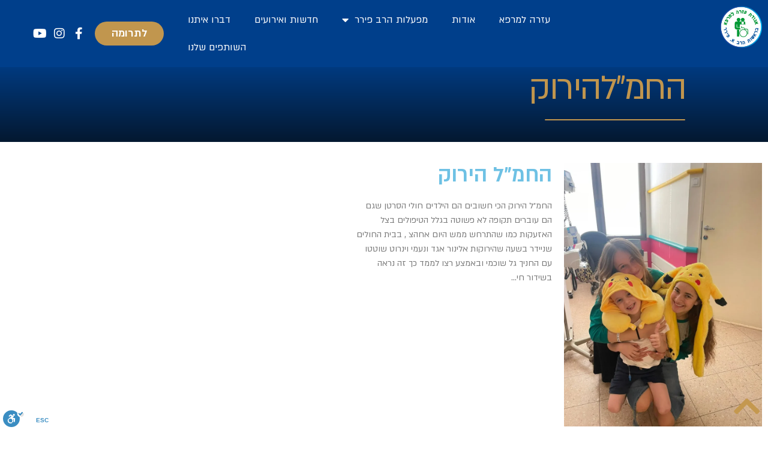

--- FILE ---
content_type: text/html; charset=UTF-8
request_url: https://www.ezra-lemarpe.org/%D7%94%D7%97%D7%9E%D7%B4%D7%9C-%D7%94%D7%99%D7%A8%D7%95%D7%A7/
body_size: 22440
content:
<!doctype html>
<html dir="rtl" lang="he-IL">
<head>
	<meta charset="UTF-8">
	<meta name="viewport" content="width=device-width, initial-scale=1">
	<link rel="profile" href="https://gmpg.org/xfn/11">
	<meta name='robots' content='index, follow, max-image-preview:large, max-snippet:-1, max-video-preview:-1' />

	<!-- This site is optimized with the Yoast SEO plugin v26.7 - https://yoast.com/wordpress/plugins/seo/ -->
	<title>החמ״ל הירוק - עזרה למרפא</title>
	<link rel="canonical" href="https://www.ezra-lemarpe.org/החמ״ל-הירוק/" />
	<meta property="og:locale" content="he_IL" />
	<meta property="og:type" content="article" />
	<meta property="og:title" content="החמ״ל הירוק - עזרה למרפא" />
	<meta property="og:description" content="החמ״ל הירוק הכי חשובים הם הילדים חולי הסרטן שגם הם עוברים תקופה לא פשוטה בגלל הטיפולים בצל האזעקות כמו שהתרחש ממש היום אחהצ , בבית החולים שניידר בשעה שהירוקות אלינור אגד ונעמי וינרוט שוטטו עם החניך גל שוכמי ובאמצע רצו לממד כך זה נראה בשידור חי…" />
	<meta property="og:url" content="https://www.ezra-lemarpe.org/החמ״ל-הירוק/" />
	<meta property="og:site_name" content="עזרה למרפא" />
	<meta property="article:published_time" content="2023-11-19T10:13:23+00:00" />
	<meta property="og:image" content="https://www.ezra-lemarpe.org/wp-content/uploads/2023/11/WhatsApp-Image-2023-10-24-at-21.03.34.webp" />
	<meta property="og:image:width" content="1200" />
	<meta property="og:image:height" content="1600" />
	<meta property="og:image:type" content="image/webp" />
	<meta name="author" content="ללי שווארץ" />
	<meta name="twitter:card" content="summary_large_image" />
	<meta name="twitter:label1" content="נכתב על יד" />
	<meta name="twitter:data1" content="ללי שווארץ" />
	<script type="application/ld+json" class="yoast-schema-graph">{"@context":"https://schema.org","@graph":[{"@type":"Article","@id":"https://www.ezra-lemarpe.org/%d7%94%d7%97%d7%9e%d7%b4%d7%9c-%d7%94%d7%99%d7%a8%d7%95%d7%a7/#article","isPartOf":{"@id":"https://www.ezra-lemarpe.org/%d7%94%d7%97%d7%9e%d7%b4%d7%9c-%d7%94%d7%99%d7%a8%d7%95%d7%a7/"},"author":{"name":"ללי שווארץ","@id":"https://www.ezra-lemarpe.org/#/schema/person/885b1697a4dc4bb010ada4ee1e74b40c"},"headline":"החמ״ל הירוק","datePublished":"2023-11-19T10:13:23+00:00","mainEntityOfPage":{"@id":"https://www.ezra-lemarpe.org/%d7%94%d7%97%d7%9e%d7%b4%d7%9c-%d7%94%d7%99%d7%a8%d7%95%d7%a7/"},"wordCount":0,"commentCount":0,"publisher":{"@id":"https://www.ezra-lemarpe.org/#organization"},"image":{"@id":"https://www.ezra-lemarpe.org/%d7%94%d7%97%d7%9e%d7%b4%d7%9c-%d7%94%d7%99%d7%a8%d7%95%d7%a7/#primaryimage"},"thumbnailUrl":"https://www.ezra-lemarpe.org/wp-content/uploads/2023/11/WhatsApp-Image-2023-10-24-at-21.03.34.webp","articleSection":["חדשות","ילדים של החיים","משפחה ירוקה"],"inLanguage":"he-IL","potentialAction":[{"@type":"CommentAction","name":"Comment","target":["https://www.ezra-lemarpe.org/%d7%94%d7%97%d7%9e%d7%b4%d7%9c-%d7%94%d7%99%d7%a8%d7%95%d7%a7/#respond"]}]},{"@type":"WebPage","@id":"https://www.ezra-lemarpe.org/%d7%94%d7%97%d7%9e%d7%b4%d7%9c-%d7%94%d7%99%d7%a8%d7%95%d7%a7/","url":"https://www.ezra-lemarpe.org/%d7%94%d7%97%d7%9e%d7%b4%d7%9c-%d7%94%d7%99%d7%a8%d7%95%d7%a7/","name":"החמ״ל הירוק - עזרה למרפא","isPartOf":{"@id":"https://www.ezra-lemarpe.org/#website"},"primaryImageOfPage":{"@id":"https://www.ezra-lemarpe.org/%d7%94%d7%97%d7%9e%d7%b4%d7%9c-%d7%94%d7%99%d7%a8%d7%95%d7%a7/#primaryimage"},"image":{"@id":"https://www.ezra-lemarpe.org/%d7%94%d7%97%d7%9e%d7%b4%d7%9c-%d7%94%d7%99%d7%a8%d7%95%d7%a7/#primaryimage"},"thumbnailUrl":"https://www.ezra-lemarpe.org/wp-content/uploads/2023/11/WhatsApp-Image-2023-10-24-at-21.03.34.webp","datePublished":"2023-11-19T10:13:23+00:00","breadcrumb":{"@id":"https://www.ezra-lemarpe.org/%d7%94%d7%97%d7%9e%d7%b4%d7%9c-%d7%94%d7%99%d7%a8%d7%95%d7%a7/#breadcrumb"},"inLanguage":"he-IL","potentialAction":[{"@type":"ReadAction","target":["https://www.ezra-lemarpe.org/%d7%94%d7%97%d7%9e%d7%b4%d7%9c-%d7%94%d7%99%d7%a8%d7%95%d7%a7/"]}]},{"@type":"ImageObject","inLanguage":"he-IL","@id":"https://www.ezra-lemarpe.org/%d7%94%d7%97%d7%9e%d7%b4%d7%9c-%d7%94%d7%99%d7%a8%d7%95%d7%a7/#primaryimage","url":"https://www.ezra-lemarpe.org/wp-content/uploads/2023/11/WhatsApp-Image-2023-10-24-at-21.03.34.webp","contentUrl":"https://www.ezra-lemarpe.org/wp-content/uploads/2023/11/WhatsApp-Image-2023-10-24-at-21.03.34.webp","width":1200,"height":1600,"caption":"אזעקה בשניידר"},{"@type":"BreadcrumbList","@id":"https://www.ezra-lemarpe.org/%d7%94%d7%97%d7%9e%d7%b4%d7%9c-%d7%94%d7%99%d7%a8%d7%95%d7%a7/#breadcrumb","itemListElement":[{"@type":"ListItem","position":1,"name":"דף הבית","item":"https://www.ezra-lemarpe.org/"},{"@type":"ListItem","position":2,"name":"החמ״ל הירוק"}]},{"@type":"WebSite","@id":"https://www.ezra-lemarpe.org/#website","url":"https://www.ezra-lemarpe.org/","name":"עזרה למרפא","description":"בניהולו של הרב אלימלך פירר","publisher":{"@id":"https://www.ezra-lemarpe.org/#organization"},"potentialAction":[{"@type":"SearchAction","target":{"@type":"EntryPoint","urlTemplate":"https://www.ezra-lemarpe.org/?s={search_term_string}"},"query-input":{"@type":"PropertyValueSpecification","valueRequired":true,"valueName":"search_term_string"}}],"inLanguage":"he-IL"},{"@type":"Organization","@id":"https://www.ezra-lemarpe.org/#organization","name":"עזרה למרפא","url":"https://www.ezra-lemarpe.org/","logo":{"@type":"ImageObject","inLanguage":"he-IL","@id":"https://www.ezra-lemarpe.org/#/schema/logo/image/","url":"https://www.ezra-lemarpe.org/wp-content/uploads/2021/11/cropped-logo-ezra-lamarpe.png","contentUrl":"https://www.ezra-lemarpe.org/wp-content/uploads/2021/11/cropped-logo-ezra-lamarpe.png","width":305,"height":305,"caption":"עזרה למרפא"},"image":{"@id":"https://www.ezra-lemarpe.org/#/schema/logo/image/"}},{"@type":"Person","@id":"https://www.ezra-lemarpe.org/#/schema/person/885b1697a4dc4bb010ada4ee1e74b40c","name":"ללי שווארץ","image":{"@type":"ImageObject","inLanguage":"he-IL","@id":"https://www.ezra-lemarpe.org/#/schema/person/image/","url":"https://secure.gravatar.com/avatar/aecdd792e5dc0887638c1ca29ac16221e103dcf0ca2ba2b47df87b2e551ce796?s=96&d=mm&r=g","contentUrl":"https://secure.gravatar.com/avatar/aecdd792e5dc0887638c1ca29ac16221e103dcf0ca2ba2b47df87b2e551ce796?s=96&d=mm&r=g","caption":"ללי שווארץ"},"url":"https://www.ezra-lemarpe.org/author/lallypop/"}]}</script>
	<!-- / Yoast SEO plugin. -->


<link rel='dns-prefetch' href='//www.ezra-lemarpe.org' />
<link rel='dns-prefetch' href='//cdn.enable.co.il' />
<link rel="alternate" type="application/rss+xml" title="עזרה למרפא &laquo; פיד‏" href="https://www.ezra-lemarpe.org/feed/" />
<link rel="alternate" type="application/rss+xml" title="עזרה למרפא &laquo; פיד תגובות‏" href="https://www.ezra-lemarpe.org/comments/feed/" />
<link rel="alternate" type="application/rss+xml" title="עזרה למרפא &laquo; פיד תגובות של החמ״ל הירוק" href="https://www.ezra-lemarpe.org/%d7%94%d7%97%d7%9e%d7%b4%d7%9c-%d7%94%d7%99%d7%a8%d7%95%d7%a7/feed/" />
<link rel="alternate" title="oEmbed (JSON)" type="application/json+oembed" href="https://www.ezra-lemarpe.org/wp-json/oembed/1.0/embed?url=https%3A%2F%2Fwww.ezra-lemarpe.org%2F%25d7%2594%25d7%2597%25d7%259e%25d7%25b4%25d7%259c-%25d7%2594%25d7%2599%25d7%25a8%25d7%2595%25d7%25a7%2F" />
<link rel="alternate" title="oEmbed (XML)" type="text/xml+oembed" href="https://www.ezra-lemarpe.org/wp-json/oembed/1.0/embed?url=https%3A%2F%2Fwww.ezra-lemarpe.org%2F%25d7%2594%25d7%2597%25d7%259e%25d7%25b4%25d7%259c-%25d7%2594%25d7%2599%25d7%25a8%25d7%2595%25d7%25a7%2F&#038;format=xml" />
<style id='wp-img-auto-sizes-contain-inline-css'>
img:is([sizes=auto i],[sizes^="auto," i]){contain-intrinsic-size:3000px 1500px}
/*# sourceURL=wp-img-auto-sizes-contain-inline-css */
</style>
<link rel='stylesheet' id='sbi_styles-css' href='https://www.ezra-lemarpe.org/wp-content/plugins/instagram-feed/css/sbi-styles.min.css?ver=6.10.0' media='all' />
<style id='wp-emoji-styles-inline-css'>

	img.wp-smiley, img.emoji {
		display: inline !important;
		border: none !important;
		box-shadow: none !important;
		height: 1em !important;
		width: 1em !important;
		margin: 0 0.07em !important;
		vertical-align: -0.1em !important;
		background: none !important;
		padding: 0 !important;
	}
/*# sourceURL=wp-emoji-styles-inline-css */
</style>
<link rel='stylesheet' id='wp-block-library-rtl-css' href='https://www.ezra-lemarpe.org/wp-includes/css/dist/block-library/style-rtl.min.css?ver=6.9' media='all' />
<style id='safe-svg-svg-icon-style-inline-css'>
.safe-svg-cover{text-align:center}.safe-svg-cover .safe-svg-inside{display:inline-block;max-width:100%}.safe-svg-cover svg{fill:currentColor;height:100%;max-height:100%;max-width:100%;width:100%}

/*# sourceURL=https://www.ezra-lemarpe.org/wp-content/plugins/safe-svg/dist/safe-svg-block-frontend.css */
</style>
<link rel='stylesheet' id='jet-engine-frontend-css' href='https://www.ezra-lemarpe.org/wp-content/plugins/jet-engine/assets/css/frontend.css?ver=3.8.2.1' media='all' />
<style id='global-styles-inline-css'>
:root{--wp--preset--aspect-ratio--square: 1;--wp--preset--aspect-ratio--4-3: 4/3;--wp--preset--aspect-ratio--3-4: 3/4;--wp--preset--aspect-ratio--3-2: 3/2;--wp--preset--aspect-ratio--2-3: 2/3;--wp--preset--aspect-ratio--16-9: 16/9;--wp--preset--aspect-ratio--9-16: 9/16;--wp--preset--color--black: #000000;--wp--preset--color--cyan-bluish-gray: #abb8c3;--wp--preset--color--white: #ffffff;--wp--preset--color--pale-pink: #f78da7;--wp--preset--color--vivid-red: #cf2e2e;--wp--preset--color--luminous-vivid-orange: #ff6900;--wp--preset--color--luminous-vivid-amber: #fcb900;--wp--preset--color--light-green-cyan: #7bdcb5;--wp--preset--color--vivid-green-cyan: #00d084;--wp--preset--color--pale-cyan-blue: #8ed1fc;--wp--preset--color--vivid-cyan-blue: #0693e3;--wp--preset--color--vivid-purple: #9b51e0;--wp--preset--gradient--vivid-cyan-blue-to-vivid-purple: linear-gradient(135deg,rgb(6,147,227) 0%,rgb(155,81,224) 100%);--wp--preset--gradient--light-green-cyan-to-vivid-green-cyan: linear-gradient(135deg,rgb(122,220,180) 0%,rgb(0,208,130) 100%);--wp--preset--gradient--luminous-vivid-amber-to-luminous-vivid-orange: linear-gradient(135deg,rgb(252,185,0) 0%,rgb(255,105,0) 100%);--wp--preset--gradient--luminous-vivid-orange-to-vivid-red: linear-gradient(135deg,rgb(255,105,0) 0%,rgb(207,46,46) 100%);--wp--preset--gradient--very-light-gray-to-cyan-bluish-gray: linear-gradient(135deg,rgb(238,238,238) 0%,rgb(169,184,195) 100%);--wp--preset--gradient--cool-to-warm-spectrum: linear-gradient(135deg,rgb(74,234,220) 0%,rgb(151,120,209) 20%,rgb(207,42,186) 40%,rgb(238,44,130) 60%,rgb(251,105,98) 80%,rgb(254,248,76) 100%);--wp--preset--gradient--blush-light-purple: linear-gradient(135deg,rgb(255,206,236) 0%,rgb(152,150,240) 100%);--wp--preset--gradient--blush-bordeaux: linear-gradient(135deg,rgb(254,205,165) 0%,rgb(254,45,45) 50%,rgb(107,0,62) 100%);--wp--preset--gradient--luminous-dusk: linear-gradient(135deg,rgb(255,203,112) 0%,rgb(199,81,192) 50%,rgb(65,88,208) 100%);--wp--preset--gradient--pale-ocean: linear-gradient(135deg,rgb(255,245,203) 0%,rgb(182,227,212) 50%,rgb(51,167,181) 100%);--wp--preset--gradient--electric-grass: linear-gradient(135deg,rgb(202,248,128) 0%,rgb(113,206,126) 100%);--wp--preset--gradient--midnight: linear-gradient(135deg,rgb(2,3,129) 0%,rgb(40,116,252) 100%);--wp--preset--font-size--small: 13px;--wp--preset--font-size--medium: 20px;--wp--preset--font-size--large: 36px;--wp--preset--font-size--x-large: 42px;--wp--preset--spacing--20: 0.44rem;--wp--preset--spacing--30: 0.67rem;--wp--preset--spacing--40: 1rem;--wp--preset--spacing--50: 1.5rem;--wp--preset--spacing--60: 2.25rem;--wp--preset--spacing--70: 3.38rem;--wp--preset--spacing--80: 5.06rem;--wp--preset--shadow--natural: 6px 6px 9px rgba(0, 0, 0, 0.2);--wp--preset--shadow--deep: 12px 12px 50px rgba(0, 0, 0, 0.4);--wp--preset--shadow--sharp: 6px 6px 0px rgba(0, 0, 0, 0.2);--wp--preset--shadow--outlined: 6px 6px 0px -3px rgb(255, 255, 255), 6px 6px rgb(0, 0, 0);--wp--preset--shadow--crisp: 6px 6px 0px rgb(0, 0, 0);}:root { --wp--style--global--content-size: 800px;--wp--style--global--wide-size: 1200px; }:where(body) { margin: 0; }.wp-site-blocks > .alignleft { float: left; margin-right: 2em; }.wp-site-blocks > .alignright { float: right; margin-left: 2em; }.wp-site-blocks > .aligncenter { justify-content: center; margin-left: auto; margin-right: auto; }:where(.wp-site-blocks) > * { margin-block-start: 24px; margin-block-end: 0; }:where(.wp-site-blocks) > :first-child { margin-block-start: 0; }:where(.wp-site-blocks) > :last-child { margin-block-end: 0; }:root { --wp--style--block-gap: 24px; }:root :where(.is-layout-flow) > :first-child{margin-block-start: 0;}:root :where(.is-layout-flow) > :last-child{margin-block-end: 0;}:root :where(.is-layout-flow) > *{margin-block-start: 24px;margin-block-end: 0;}:root :where(.is-layout-constrained) > :first-child{margin-block-start: 0;}:root :where(.is-layout-constrained) > :last-child{margin-block-end: 0;}:root :where(.is-layout-constrained) > *{margin-block-start: 24px;margin-block-end: 0;}:root :where(.is-layout-flex){gap: 24px;}:root :where(.is-layout-grid){gap: 24px;}.is-layout-flow > .alignleft{float: left;margin-inline-start: 0;margin-inline-end: 2em;}.is-layout-flow > .alignright{float: right;margin-inline-start: 2em;margin-inline-end: 0;}.is-layout-flow > .aligncenter{margin-left: auto !important;margin-right: auto !important;}.is-layout-constrained > .alignleft{float: left;margin-inline-start: 0;margin-inline-end: 2em;}.is-layout-constrained > .alignright{float: right;margin-inline-start: 2em;margin-inline-end: 0;}.is-layout-constrained > .aligncenter{margin-left: auto !important;margin-right: auto !important;}.is-layout-constrained > :where(:not(.alignleft):not(.alignright):not(.alignfull)){max-width: var(--wp--style--global--content-size);margin-left: auto !important;margin-right: auto !important;}.is-layout-constrained > .alignwide{max-width: var(--wp--style--global--wide-size);}body .is-layout-flex{display: flex;}.is-layout-flex{flex-wrap: wrap;align-items: center;}.is-layout-flex > :is(*, div){margin: 0;}body .is-layout-grid{display: grid;}.is-layout-grid > :is(*, div){margin: 0;}body{padding-top: 0px;padding-right: 0px;padding-bottom: 0px;padding-left: 0px;}a:where(:not(.wp-element-button)){text-decoration: underline;}:root :where(.wp-element-button, .wp-block-button__link){background-color: #32373c;border-width: 0;color: #fff;font-family: inherit;font-size: inherit;font-style: inherit;font-weight: inherit;letter-spacing: inherit;line-height: inherit;padding-top: calc(0.667em + 2px);padding-right: calc(1.333em + 2px);padding-bottom: calc(0.667em + 2px);padding-left: calc(1.333em + 2px);text-decoration: none;text-transform: inherit;}.has-black-color{color: var(--wp--preset--color--black) !important;}.has-cyan-bluish-gray-color{color: var(--wp--preset--color--cyan-bluish-gray) !important;}.has-white-color{color: var(--wp--preset--color--white) !important;}.has-pale-pink-color{color: var(--wp--preset--color--pale-pink) !important;}.has-vivid-red-color{color: var(--wp--preset--color--vivid-red) !important;}.has-luminous-vivid-orange-color{color: var(--wp--preset--color--luminous-vivid-orange) !important;}.has-luminous-vivid-amber-color{color: var(--wp--preset--color--luminous-vivid-amber) !important;}.has-light-green-cyan-color{color: var(--wp--preset--color--light-green-cyan) !important;}.has-vivid-green-cyan-color{color: var(--wp--preset--color--vivid-green-cyan) !important;}.has-pale-cyan-blue-color{color: var(--wp--preset--color--pale-cyan-blue) !important;}.has-vivid-cyan-blue-color{color: var(--wp--preset--color--vivid-cyan-blue) !important;}.has-vivid-purple-color{color: var(--wp--preset--color--vivid-purple) !important;}.has-black-background-color{background-color: var(--wp--preset--color--black) !important;}.has-cyan-bluish-gray-background-color{background-color: var(--wp--preset--color--cyan-bluish-gray) !important;}.has-white-background-color{background-color: var(--wp--preset--color--white) !important;}.has-pale-pink-background-color{background-color: var(--wp--preset--color--pale-pink) !important;}.has-vivid-red-background-color{background-color: var(--wp--preset--color--vivid-red) !important;}.has-luminous-vivid-orange-background-color{background-color: var(--wp--preset--color--luminous-vivid-orange) !important;}.has-luminous-vivid-amber-background-color{background-color: var(--wp--preset--color--luminous-vivid-amber) !important;}.has-light-green-cyan-background-color{background-color: var(--wp--preset--color--light-green-cyan) !important;}.has-vivid-green-cyan-background-color{background-color: var(--wp--preset--color--vivid-green-cyan) !important;}.has-pale-cyan-blue-background-color{background-color: var(--wp--preset--color--pale-cyan-blue) !important;}.has-vivid-cyan-blue-background-color{background-color: var(--wp--preset--color--vivid-cyan-blue) !important;}.has-vivid-purple-background-color{background-color: var(--wp--preset--color--vivid-purple) !important;}.has-black-border-color{border-color: var(--wp--preset--color--black) !important;}.has-cyan-bluish-gray-border-color{border-color: var(--wp--preset--color--cyan-bluish-gray) !important;}.has-white-border-color{border-color: var(--wp--preset--color--white) !important;}.has-pale-pink-border-color{border-color: var(--wp--preset--color--pale-pink) !important;}.has-vivid-red-border-color{border-color: var(--wp--preset--color--vivid-red) !important;}.has-luminous-vivid-orange-border-color{border-color: var(--wp--preset--color--luminous-vivid-orange) !important;}.has-luminous-vivid-amber-border-color{border-color: var(--wp--preset--color--luminous-vivid-amber) !important;}.has-light-green-cyan-border-color{border-color: var(--wp--preset--color--light-green-cyan) !important;}.has-vivid-green-cyan-border-color{border-color: var(--wp--preset--color--vivid-green-cyan) !important;}.has-pale-cyan-blue-border-color{border-color: var(--wp--preset--color--pale-cyan-blue) !important;}.has-vivid-cyan-blue-border-color{border-color: var(--wp--preset--color--vivid-cyan-blue) !important;}.has-vivid-purple-border-color{border-color: var(--wp--preset--color--vivid-purple) !important;}.has-vivid-cyan-blue-to-vivid-purple-gradient-background{background: var(--wp--preset--gradient--vivid-cyan-blue-to-vivid-purple) !important;}.has-light-green-cyan-to-vivid-green-cyan-gradient-background{background: var(--wp--preset--gradient--light-green-cyan-to-vivid-green-cyan) !important;}.has-luminous-vivid-amber-to-luminous-vivid-orange-gradient-background{background: var(--wp--preset--gradient--luminous-vivid-amber-to-luminous-vivid-orange) !important;}.has-luminous-vivid-orange-to-vivid-red-gradient-background{background: var(--wp--preset--gradient--luminous-vivid-orange-to-vivid-red) !important;}.has-very-light-gray-to-cyan-bluish-gray-gradient-background{background: var(--wp--preset--gradient--very-light-gray-to-cyan-bluish-gray) !important;}.has-cool-to-warm-spectrum-gradient-background{background: var(--wp--preset--gradient--cool-to-warm-spectrum) !important;}.has-blush-light-purple-gradient-background{background: var(--wp--preset--gradient--blush-light-purple) !important;}.has-blush-bordeaux-gradient-background{background: var(--wp--preset--gradient--blush-bordeaux) !important;}.has-luminous-dusk-gradient-background{background: var(--wp--preset--gradient--luminous-dusk) !important;}.has-pale-ocean-gradient-background{background: var(--wp--preset--gradient--pale-ocean) !important;}.has-electric-grass-gradient-background{background: var(--wp--preset--gradient--electric-grass) !important;}.has-midnight-gradient-background{background: var(--wp--preset--gradient--midnight) !important;}.has-small-font-size{font-size: var(--wp--preset--font-size--small) !important;}.has-medium-font-size{font-size: var(--wp--preset--font-size--medium) !important;}.has-large-font-size{font-size: var(--wp--preset--font-size--large) !important;}.has-x-large-font-size{font-size: var(--wp--preset--font-size--x-large) !important;}
:root :where(.wp-block-pullquote){font-size: 1.5em;line-height: 1.6;}
/*# sourceURL=global-styles-inline-css */
</style>
<link rel='stylesheet' id='woocommerce-layout-rtl-css' href='https://www.ezra-lemarpe.org/wp-content/plugins/woocommerce/assets/css/woocommerce-layout-rtl.css?ver=10.4.3' media='all' />
<link rel='stylesheet' id='woocommerce-smallscreen-rtl-css' href='https://www.ezra-lemarpe.org/wp-content/plugins/woocommerce/assets/css/woocommerce-smallscreen-rtl.css?ver=10.4.3' media='only screen and (max-width: 768px)' />
<link rel='stylesheet' id='woocommerce-general-rtl-css' href='https://www.ezra-lemarpe.org/wp-content/plugins/woocommerce/assets/css/woocommerce-rtl.css?ver=10.4.3' media='all' />
<style id='woocommerce-inline-inline-css'>
.woocommerce form .form-row .required { visibility: visible; }
/*# sourceURL=woocommerce-inline-inline-css */
</style>
<link rel='stylesheet' id='form-design-sytle-css' href='https://www.ezra-lemarpe.org/wp-content/plugins/meshulam-payment-gateway/assets/css/form-design.css?ver=8.7' media='all' />
<link rel='stylesheet' id='meshulam-pay-sytle-css' href='https://www.ezra-lemarpe.org/wp-content/plugins/meshulam-payment-gateway/assets/css/meshulam_pay_style.css?ver=8.7' media='all' />
<link rel='stylesheet' id='meshulam-sytle-css' href='https://www.ezra-lemarpe.org/wp-content/plugins/meshulam-payment-gateway/assets/css/meshulam_sytle.css?ver=8.7' media='all' />
<link rel='stylesheet' id='bit_payment_css-css' href='https://www.ezra-lemarpe.org/wp-content/plugins/meshulam-payment-gateway/assets/css/bit_pay_style.css?ver=8.7' media='all' />
<link rel='stylesheet' id='hello-elementor-css' href='https://www.ezra-lemarpe.org/wp-content/themes/hello-elementor/assets/css/reset.css?ver=3.4.5' media='all' />
<link rel='stylesheet' id='hello-elementor-child-css' href='https://www.ezra-lemarpe.org/wp-content/themes/hello-theme-child-master/style.css?ver=1.0.0' media='all' />
<link rel='stylesheet' id='hello-elementor-theme-style-css' href='https://www.ezra-lemarpe.org/wp-content/themes/hello-elementor/assets/css/theme.css?ver=3.4.5' media='all' />
<link rel='stylesheet' id='hello-elementor-header-footer-css' href='https://www.ezra-lemarpe.org/wp-content/themes/hello-elementor/assets/css/header-footer.css?ver=3.4.5' media='all' />
<link rel='stylesheet' id='elementor-frontend-css' href='https://www.ezra-lemarpe.org/wp-content/plugins/elementor/assets/css/frontend.min.css?ver=3.34.1' media='all' />
<link rel='stylesheet' id='elementor-post-4-css' href='https://www.ezra-lemarpe.org/wp-content/uploads/elementor/css/post-4.css?ver=1768126963' media='all' />
<link rel='stylesheet' id='widget-image-css' href='https://www.ezra-lemarpe.org/wp-content/plugins/elementor/assets/css/widget-image-rtl.min.css?ver=3.34.1' media='all' />
<link rel='stylesheet' id='widget-nav-menu-css' href='https://www.ezra-lemarpe.org/wp-content/plugins/elementor-pro/assets/css/widget-nav-menu-rtl.min.css?ver=3.34.0' media='all' />
<link rel='stylesheet' id='jet-elements-css' href='https://www.ezra-lemarpe.org/wp-content/plugins/jet-elements/assets/css/jet-elements-rtl.css?ver=2.7.12.3' media='all' />
<link rel='stylesheet' id='jet-button-css' href='https://www.ezra-lemarpe.org/wp-content/plugins/jet-elements/assets/css/addons/jet-button-rtl.css?ver=2.7.12.3' media='all' />
<link rel='stylesheet' id='jet-button-skin-css' href='https://www.ezra-lemarpe.org/wp-content/plugins/jet-elements/assets/css/skin/jet-button-rtl.css?ver=2.7.12.3' media='all' />
<link rel='stylesheet' id='widget-icon-list-css' href='https://www.ezra-lemarpe.org/wp-content/plugins/elementor/assets/css/widget-icon-list-rtl.min.css?ver=3.34.1' media='all' />
<link rel='stylesheet' id='e-sticky-css' href='https://www.ezra-lemarpe.org/wp-content/plugins/elementor-pro/assets/css/modules/sticky.min.css?ver=3.34.0' media='all' />
<link rel='stylesheet' id='widget-heading-css' href='https://www.ezra-lemarpe.org/wp-content/plugins/elementor/assets/css/widget-heading-rtl.min.css?ver=3.34.1' media='all' />
<link rel='stylesheet' id='widget-icon-box-css' href='https://www.ezra-lemarpe.org/wp-content/plugins/elementor/assets/css/widget-icon-box-rtl.min.css?ver=3.34.1' media='all' />
<link rel='stylesheet' id='widget-form-css' href='https://www.ezra-lemarpe.org/wp-content/plugins/elementor-pro/assets/css/widget-form-rtl.min.css?ver=3.34.0' media='all' />
<link rel='stylesheet' id='widget-spacer-css' href='https://www.ezra-lemarpe.org/wp-content/plugins/elementor/assets/css/widget-spacer-rtl.min.css?ver=3.34.1' media='all' />
<link rel='stylesheet' id='elementor-icons-css' href='https://www.ezra-lemarpe.org/wp-content/plugins/elementor/assets/lib/eicons/css/elementor-icons.min.css?ver=5.45.0' media='all' />
<link rel='stylesheet' id='jet-tricks-frontend-css' href='https://www.ezra-lemarpe.org/wp-content/plugins/jet-tricks/assets/css/jet-tricks-frontend.css?ver=1.5.9' media='all' />
<link rel='stylesheet' id='font-awesome-5-all-css' href='https://www.ezra-lemarpe.org/wp-content/plugins/elementor/assets/lib/font-awesome/css/all.min.css?ver=3.34.1' media='all' />
<link rel='stylesheet' id='font-awesome-4-shim-css' href='https://www.ezra-lemarpe.org/wp-content/plugins/elementor/assets/lib/font-awesome/css/v4-shims.min.css?ver=3.34.1' media='all' />
<link rel='stylesheet' id='sbistyles-css' href='https://www.ezra-lemarpe.org/wp-content/plugins/instagram-feed/css/sbi-styles.min.css?ver=6.10.0' media='all' />
<link rel='stylesheet' id='elementor-post-513-css' href='https://www.ezra-lemarpe.org/wp-content/uploads/elementor/css/post-513.css?ver=1768128854' media='all' />
<link rel='stylesheet' id='elementor-post-430-css' href='https://www.ezra-lemarpe.org/wp-content/uploads/elementor/css/post-430.css?ver=1768126964' media='all' />
<link rel='stylesheet' id='elementor-post-508-css' href='https://www.ezra-lemarpe.org/wp-content/uploads/elementor/css/post-508.css?ver=1768128854' media='all' />
<link rel='stylesheet' id='jquery-chosen-css' href='https://www.ezra-lemarpe.org/wp-content/plugins/jet-search/assets/lib/chosen/chosen.min.css?ver=1.8.7' media='all' />
<link rel='stylesheet' id='jet-search-css' href='https://www.ezra-lemarpe.org/wp-content/plugins/jet-search/assets/css/jet-search.css?ver=3.5.16.1' media='all' />
<link rel='stylesheet' id='elementor-icons-shared-0-css' href='https://www.ezra-lemarpe.org/wp-content/plugins/elementor/assets/lib/font-awesome/css/fontawesome.min.css?ver=5.15.3' media='all' />
<link rel='stylesheet' id='elementor-icons-fa-solid-css' href='https://www.ezra-lemarpe.org/wp-content/plugins/elementor/assets/lib/font-awesome/css/solid.min.css?ver=5.15.3' media='all' />
<link rel='stylesheet' id='elementor-icons-fa-brands-css' href='https://www.ezra-lemarpe.org/wp-content/plugins/elementor/assets/lib/font-awesome/css/brands.min.css?ver=5.15.3' media='all' />
<script src="https://www.ezra-lemarpe.org/wp-includes/js/jquery/jquery.min.js?ver=3.7.1" id="jquery-core-js"></script>
<script src="https://www.ezra-lemarpe.org/wp-includes/js/jquery/jquery-migrate.min.js?ver=3.4.1" id="jquery-migrate-js"></script>
<script src="https://www.ezra-lemarpe.org/wp-includes/js/imagesloaded.min.js?ver=6.9" id="imagesLoaded-js"></script>
<script src="https://www.ezra-lemarpe.org/wp-content/plugins/woocommerce/assets/js/jquery-blockui/jquery.blockUI.min.js?ver=2.7.0-wc.10.4.3" id="wc-jquery-blockui-js" defer data-wp-strategy="defer"></script>
<script id="wc-add-to-cart-js-extra">
var wc_add_to_cart_params = {"ajax_url":"/wp-admin/admin-ajax.php","wc_ajax_url":"/?wc-ajax=%%endpoint%%","i18n_view_cart":"\u05de\u05e2\u05d1\u05e8 \u05dc\u05e1\u05dc \u05d4\u05e7\u05e0\u05d9\u05d5\u05ea","cart_url":"https://www.ezra-lemarpe.org/checkout/","is_cart":"","cart_redirect_after_add":"yes"};
//# sourceURL=wc-add-to-cart-js-extra
</script>
<script src="https://www.ezra-lemarpe.org/wp-content/plugins/woocommerce/assets/js/frontend/add-to-cart.min.js?ver=10.4.3" id="wc-add-to-cart-js" defer data-wp-strategy="defer"></script>
<script src="https://www.ezra-lemarpe.org/wp-content/plugins/woocommerce/assets/js/js-cookie/js.cookie.min.js?ver=2.1.4-wc.10.4.3" id="wc-js-cookie-js" defer data-wp-strategy="defer"></script>
<script id="woocommerce-js-extra">
var woocommerce_params = {"ajax_url":"/wp-admin/admin-ajax.php","wc_ajax_url":"/?wc-ajax=%%endpoint%%","i18n_password_show":"\u05dc\u05d4\u05e6\u05d9\u05d2 \u05e1\u05d9\u05e1\u05de\u05d4","i18n_password_hide":"\u05dc\u05d4\u05e1\u05ea\u05d9\u05e8 \u05e1\u05d9\u05e1\u05de\u05d4"};
//# sourceURL=woocommerce-js-extra
</script>
<script src="https://www.ezra-lemarpe.org/wp-content/plugins/woocommerce/assets/js/frontend/woocommerce.min.js?ver=10.4.3" id="woocommerce-js" defer data-wp-strategy="defer"></script>
<script id="meshulam-payment-js-js-extra">
var grow_params = {"ajax_url":"https://www.ezra-lemarpe.org/wp-admin/admin-ajax.php"};
//# sourceURL=meshulam-payment-js-js-extra
</script>
<script src="https://www.ezra-lemarpe.org/wp-content/plugins/meshulam-payment-gateway/assets/js/meshulam_payment.js?ver=8.7" id="meshulam-payment-js-js"></script>
<script src="https://www.ezra-lemarpe.org/wp-content/plugins/meshulam-payment-gateway/assets/js/meshulam_payment_popup.js?ver=8.7" id="meshulam-payment-popup-js-js"></script>
<script src="https://www.ezra-lemarpe.org/wp-content/plugins/elementor/assets/lib/font-awesome/js/v4-shims.min.js?ver=3.34.1" id="font-awesome-4-shim-js"></script>
<link rel="https://api.w.org/" href="https://www.ezra-lemarpe.org/wp-json/" /><link rel="alternate" title="JSON" type="application/json" href="https://www.ezra-lemarpe.org/wp-json/wp/v2/posts/5331" /><link rel="EditURI" type="application/rsd+xml" title="RSD" href="https://www.ezra-lemarpe.org/xmlrpc.php?rsd" />
<meta name="generator" content="WordPress 6.9" />
<meta name="generator" content="WooCommerce 10.4.3" />
<link rel='shortlink' href='https://www.ezra-lemarpe.org/?p=5331' />
<meta name="description" content="החמ״ל הירוק
הכי חשובים הם הילדים חולי הסרטן שגם הם עוברים תקופה לא פשוטה בגלל הטיפולים בצל האזעקות כמו שהתרחש ממש היום אחהצ , בבית החולים שניידר בשעה שהירוקות אלינור אגד ונעמי וינרוט שוטטו עם החניך גל שוכמי ובאמצע רצו לממד כך זה נראה בשידור חי…">
	<noscript><style>.woocommerce-product-gallery{ opacity: 1 !important; }</style></noscript>
	<meta name="generator" content="Elementor 3.34.1; features: additional_custom_breakpoints; settings: css_print_method-external, google_font-enabled, font_display-auto">
			<style>
				.e-con.e-parent:nth-of-type(n+4):not(.e-lazyloaded):not(.e-no-lazyload),
				.e-con.e-parent:nth-of-type(n+4):not(.e-lazyloaded):not(.e-no-lazyload) * {
					background-image: none !important;
				}
				@media screen and (max-height: 1024px) {
					.e-con.e-parent:nth-of-type(n+3):not(.e-lazyloaded):not(.e-no-lazyload),
					.e-con.e-parent:nth-of-type(n+3):not(.e-lazyloaded):not(.e-no-lazyload) * {
						background-image: none !important;
					}
				}
				@media screen and (max-height: 640px) {
					.e-con.e-parent:nth-of-type(n+2):not(.e-lazyloaded):not(.e-no-lazyload),
					.e-con.e-parent:nth-of-type(n+2):not(.e-lazyloaded):not(.e-no-lazyload) * {
						background-image: none !important;
					}
				}
			</style>
			<link rel="icon" href="https://www.ezra-lemarpe.org/wp-content/uploads/2021/11/cropped-favicon1-32x32.png" sizes="32x32" />
<link rel="icon" href="https://www.ezra-lemarpe.org/wp-content/uploads/2021/11/cropped-favicon1-192x192.png" sizes="192x192" />
<link rel="apple-touch-icon" href="https://www.ezra-lemarpe.org/wp-content/uploads/2021/11/cropped-favicon1-180x180.png" />
<meta name="msapplication-TileImage" content="https://www.ezra-lemarpe.org/wp-content/uploads/2021/11/cropped-favicon1-270x270.png" />
		<style id="wp-custom-css">
			html, body {
    overflow-x: hidden;
}

::-webkit-scrollbar {
  width: 10px;
}
::-webkit-scrollbar-track {
  background: #E7E5E8;
}
::-webkit-scrollbar-thumb {
  background: #24265C;
  border: 2px solid #FFFFFF;
}

::-webkit-scrollbar-thumb:hover {
   background: #041830;
}		</style>
		</head>
<body class="rtl wp-singular post-template-default single single-post postid-5331 single-format-standard wp-custom-logo wp-embed-responsive wp-theme-hello-elementor wp-child-theme-hello-theme-child-master theme-hello-elementor woocommerce-no-js hello-elementor-default elementor-default elementor-kit-4 elementor-page-508">


<a class="skip-link screen-reader-text" href="#content">דלג לתוכן</a>

		<header data-elementor-type="header" data-elementor-id="513" class="elementor elementor-513 elementor-location-header" data-elementor-post-type="elementor_library">
					<section class="elementor-section elementor-top-section elementor-element elementor-element-3fd66f0 elementor-section-boxed elementor-section-height-default elementor-section-height-default" data-id="3fd66f0" data-element_type="section" data-settings="{&quot;jet_parallax_layout_list&quot;:[{&quot;jet_parallax_layout_image&quot;:{&quot;url&quot;:&quot;&quot;,&quot;id&quot;:&quot;&quot;,&quot;size&quot;:&quot;&quot;},&quot;_id&quot;:&quot;adc0753&quot;,&quot;jet_parallax_layout_image_tablet&quot;:{&quot;url&quot;:&quot;&quot;,&quot;id&quot;:&quot;&quot;,&quot;size&quot;:&quot;&quot;},&quot;jet_parallax_layout_image_mobile&quot;:{&quot;url&quot;:&quot;&quot;,&quot;id&quot;:&quot;&quot;,&quot;size&quot;:&quot;&quot;},&quot;jet_parallax_layout_speed&quot;:{&quot;unit&quot;:&quot;%&quot;,&quot;size&quot;:50,&quot;sizes&quot;:[]},&quot;jet_parallax_layout_type&quot;:&quot;scroll&quot;,&quot;jet_parallax_layout_direction&quot;:&quot;1&quot;,&quot;jet_parallax_layout_fx_direction&quot;:null,&quot;jet_parallax_layout_z_index&quot;:&quot;&quot;,&quot;jet_parallax_layout_bg_x&quot;:50,&quot;jet_parallax_layout_bg_x_tablet&quot;:&quot;&quot;,&quot;jet_parallax_layout_bg_x_mobile&quot;:&quot;&quot;,&quot;jet_parallax_layout_bg_y&quot;:50,&quot;jet_parallax_layout_bg_y_tablet&quot;:&quot;&quot;,&quot;jet_parallax_layout_bg_y_mobile&quot;:&quot;&quot;,&quot;jet_parallax_layout_bg_size&quot;:&quot;auto&quot;,&quot;jet_parallax_layout_bg_size_tablet&quot;:&quot;&quot;,&quot;jet_parallax_layout_bg_size_mobile&quot;:&quot;&quot;,&quot;jet_parallax_layout_animation_prop&quot;:&quot;transform&quot;,&quot;jet_parallax_layout_on&quot;:[&quot;desktop&quot;,&quot;tablet&quot;]}],&quot;background_background&quot;:&quot;classic&quot;,&quot;sticky&quot;:&quot;top&quot;,&quot;sticky_effects_offset&quot;:80,&quot;sticky_on&quot;:[&quot;desktop&quot;,&quot;tablet&quot;,&quot;mobile&quot;],&quot;sticky_offset&quot;:0,&quot;sticky_anchor_link_offset&quot;:0}">
						<div class="elementor-container elementor-column-gap-default">
					<div class="elementor-column elementor-col-25 elementor-top-column elementor-element elementor-element-8f46af5" data-id="8f46af5" data-element_type="column">
			<div class="elementor-widget-wrap elementor-element-populated">
						<div class="elementor-element elementor-element-8485086 elementor-widget elementor-widget-image" data-id="8485086" data-element_type="widget" data-widget_type="image.default">
				<div class="elementor-widget-container">
															<img fetchpriority="high" width="512" height="512" src="https://www.ezra-lemarpe.org/wp-content/uploads/2021/11/cropped-cropped-logo-ezra-lamarpe.png" class="attachment-large size-large wp-image-324" alt="" srcset="https://www.ezra-lemarpe.org/wp-content/uploads/2021/11/cropped-cropped-logo-ezra-lamarpe.png 512w, https://www.ezra-lemarpe.org/wp-content/uploads/2021/11/cropped-cropped-logo-ezra-lamarpe-300x300.png 300w, https://www.ezra-lemarpe.org/wp-content/uploads/2021/11/cropped-cropped-logo-ezra-lamarpe-150x150.png 150w, https://www.ezra-lemarpe.org/wp-content/uploads/2021/11/cropped-cropped-logo-ezra-lamarpe-270x270.png 270w, https://www.ezra-lemarpe.org/wp-content/uploads/2021/11/cropped-cropped-logo-ezra-lamarpe-192x192.png 192w, https://www.ezra-lemarpe.org/wp-content/uploads/2021/11/cropped-cropped-logo-ezra-lamarpe-180x180.png 180w, https://www.ezra-lemarpe.org/wp-content/uploads/2021/11/cropped-cropped-logo-ezra-lamarpe-32x32.png 32w" sizes="(max-width: 512px) 100vw, 512px" />															</div>
				</div>
					</div>
		</div>
				<div class="elementor-column elementor-col-25 elementor-top-column elementor-element elementor-element-aff1914" data-id="aff1914" data-element_type="column">
			<div class="elementor-widget-wrap elementor-element-populated">
						<div class="elementor-element elementor-element-0b3a60c elementor-nav-menu__align-end elementor-nav-menu--stretch elementor-nav-menu--dropdown-tablet elementor-nav-menu__text-align-aside elementor-nav-menu--toggle elementor-nav-menu--burger elementor-widget elementor-widget-nav-menu" data-id="0b3a60c" data-element_type="widget" data-settings="{&quot;full_width&quot;:&quot;stretch&quot;,&quot;layout&quot;:&quot;horizontal&quot;,&quot;submenu_icon&quot;:{&quot;value&quot;:&quot;&lt;i class=\&quot;fas fa-caret-down\&quot; aria-hidden=\&quot;true\&quot;&gt;&lt;\/i&gt;&quot;,&quot;library&quot;:&quot;fa-solid&quot;},&quot;toggle&quot;:&quot;burger&quot;}" data-widget_type="nav-menu.default">
				<div class="elementor-widget-container">
								<nav aria-label="תפריט" class="elementor-nav-menu--main elementor-nav-menu__container elementor-nav-menu--layout-horizontal e--pointer-none">
				<ul id="menu-1-0b3a60c" class="elementor-nav-menu"><li class="menu-item menu-item-type-post_type menu-item-object-page menu-item-home menu-item-318"><a href="https://www.ezra-lemarpe.org/" class="elementor-item">עזרה למרפא</a></li>
<li class="menu-item menu-item-type-post_type menu-item-object-page menu-item-946"><a href="https://www.ezra-lemarpe.org/about/" class="elementor-item">אודות</a></li>
<li class="menu-item menu-item-type-custom menu-item-object-custom menu-item-has-children menu-item-2521"><a href="#" class="elementor-item elementor-item-anchor">מפעלות הרב פירר</a>
<ul class="sub-menu elementor-nav-menu--dropdown">
	<li class="menu-item menu-item-type-post_type menu-item-object-page menu-item-675"><a href="https://www.ezra-lemarpe.org/children/" class="elementor-sub-item">ילדים של החיים</a></li>
	<li class="menu-item menu-item-type-post_type menu-item-object-page menu-item-947"><a href="https://www.ezra-lemarpe.org/ambulances/" class="elementor-sub-item">שירותי אמבולנס</a></li>
	<li class="menu-item menu-item-type-post_type menu-item-object-page menu-item-959"><a href="https://www.ezra-lemarpe.org/consulting/" class="elementor-sub-item">שירותי יעוץ</a></li>
	<li class="menu-item menu-item-type-post_type menu-item-object-page menu-item-1518"><a href="https://www.ezra-lemarpe.org/rehabilitative-pool/" class="elementor-sub-item">בריכות שיקומיות</a></li>
	<li class="menu-item menu-item-type-post_type menu-item-object-page menu-item-1630"><a href="https://www.ezra-lemarpe.org/rehabilitation-bb/" class="elementor-sub-item">מרכז שיקום בני ברק</a></li>
	<li class="menu-item menu-item-type-post_type menu-item-object-page menu-item-1702"><a href="https://www.ezra-lemarpe.org/rehabilitation-shderot/" class="elementor-sub-item">מרכז עזרה למרפא שדרות</a></li>
	<li class="menu-item menu-item-type-post_type menu-item-object-page menu-item-4067"><a href="https://www.ezra-lemarpe.org/%d7%91%d7%99%d7%aa-%d7%92%d7%99%d7%9c/" class="elementor-sub-item">בית גיל – שיקום ילדים</a></li>
	<li class="menu-item menu-item-type-post_type menu-item-object-page menu-item-6138"><a href="https://www.ezra-lemarpe.org/%d7%a9%d7%99%d7%a7%d7%95%d7%9d-%d7%99%d7%9c%d7%93%d7%99%d7%9d/" class="elementor-sub-item">בית גיל – התפתחות הילד</a></li>
	<li class="menu-item menu-item-type-post_type menu-item-object-page menu-item-1728"><a href="https://www.ezra-lemarpe.org/special-needs/" class="elementor-sub-item">מועדונית בית חם</a></li>
	<li class="menu-item menu-item-type-post_type menu-item-object-page menu-item-1985"><a href="https://www.ezra-lemarpe.org/medical-equipment/" class="elementor-sub-item">השאלת ציוד רפואי ושיקומי</a></li>
	<li class="menu-item menu-item-type-post_type menu-item-object-page menu-item-1984"><a href="https://www.ezra-lemarpe.org/health-fitness/" class="elementor-sub-item">מרכז כושר ובריאות שיקומי</a></li>
	<li class="menu-item menu-item-type-post_type menu-item-object-page menu-item-2017"><a href="https://www.ezra-lemarpe.org/flying-patients/" class="elementor-sub-item">הטסת חולים לחו”ל</a></li>
	<li class="menu-item menu-item-type-post_type menu-item-object-page menu-item-3809"><a href="https://www.ezra-lemarpe.org/parkinson-center/" class="elementor-sub-item">תוכנית השיקום-מרכז פרקינסון</a></li>
	<li class="menu-item menu-item-type-post_type menu-item-object-page menu-item-2200"><a href="https://www.ezra-lemarpe.org/dental/" class="elementor-sub-item">רפואת שיניים</a></li>
</ul>
</li>
<li class="menu-item menu-item-type-post_type menu-item-object-page menu-item-314"><a href="https://www.ezra-lemarpe.org/news-events/" class="elementor-item">חדשות ואירועים</a></li>
<li class="menu-item menu-item-type-post_type menu-item-object-page menu-item-848"><a href="https://www.ezra-lemarpe.org/branches-2/" class="elementor-item">דברו איתנו</a></li>
<li class="menu-item menu-item-type-post_type menu-item-object-page menu-item-2253"><a href="https://www.ezra-lemarpe.org/partners/" class="elementor-item">השותפים שלנו</a></li>
</ul>			</nav>
					<div class="elementor-menu-toggle" role="button" tabindex="0" aria-label="כפתור פתיחת תפריט" aria-expanded="false">
			<i aria-hidden="true" role="presentation" class="elementor-menu-toggle__icon--open eicon-menu-bar"></i><i aria-hidden="true" role="presentation" class="elementor-menu-toggle__icon--close eicon-close"></i>		</div>
					<nav class="elementor-nav-menu--dropdown elementor-nav-menu__container" aria-hidden="true">
				<ul id="menu-2-0b3a60c" class="elementor-nav-menu"><li class="menu-item menu-item-type-post_type menu-item-object-page menu-item-home menu-item-318"><a href="https://www.ezra-lemarpe.org/" class="elementor-item" tabindex="-1">עזרה למרפא</a></li>
<li class="menu-item menu-item-type-post_type menu-item-object-page menu-item-946"><a href="https://www.ezra-lemarpe.org/about/" class="elementor-item" tabindex="-1">אודות</a></li>
<li class="menu-item menu-item-type-custom menu-item-object-custom menu-item-has-children menu-item-2521"><a href="#" class="elementor-item elementor-item-anchor" tabindex="-1">מפעלות הרב פירר</a>
<ul class="sub-menu elementor-nav-menu--dropdown">
	<li class="menu-item menu-item-type-post_type menu-item-object-page menu-item-675"><a href="https://www.ezra-lemarpe.org/children/" class="elementor-sub-item" tabindex="-1">ילדים של החיים</a></li>
	<li class="menu-item menu-item-type-post_type menu-item-object-page menu-item-947"><a href="https://www.ezra-lemarpe.org/ambulances/" class="elementor-sub-item" tabindex="-1">שירותי אמבולנס</a></li>
	<li class="menu-item menu-item-type-post_type menu-item-object-page menu-item-959"><a href="https://www.ezra-lemarpe.org/consulting/" class="elementor-sub-item" tabindex="-1">שירותי יעוץ</a></li>
	<li class="menu-item menu-item-type-post_type menu-item-object-page menu-item-1518"><a href="https://www.ezra-lemarpe.org/rehabilitative-pool/" class="elementor-sub-item" tabindex="-1">בריכות שיקומיות</a></li>
	<li class="menu-item menu-item-type-post_type menu-item-object-page menu-item-1630"><a href="https://www.ezra-lemarpe.org/rehabilitation-bb/" class="elementor-sub-item" tabindex="-1">מרכז שיקום בני ברק</a></li>
	<li class="menu-item menu-item-type-post_type menu-item-object-page menu-item-1702"><a href="https://www.ezra-lemarpe.org/rehabilitation-shderot/" class="elementor-sub-item" tabindex="-1">מרכז עזרה למרפא שדרות</a></li>
	<li class="menu-item menu-item-type-post_type menu-item-object-page menu-item-4067"><a href="https://www.ezra-lemarpe.org/%d7%91%d7%99%d7%aa-%d7%92%d7%99%d7%9c/" class="elementor-sub-item" tabindex="-1">בית גיל – שיקום ילדים</a></li>
	<li class="menu-item menu-item-type-post_type menu-item-object-page menu-item-6138"><a href="https://www.ezra-lemarpe.org/%d7%a9%d7%99%d7%a7%d7%95%d7%9d-%d7%99%d7%9c%d7%93%d7%99%d7%9d/" class="elementor-sub-item" tabindex="-1">בית גיל – התפתחות הילד</a></li>
	<li class="menu-item menu-item-type-post_type menu-item-object-page menu-item-1728"><a href="https://www.ezra-lemarpe.org/special-needs/" class="elementor-sub-item" tabindex="-1">מועדונית בית חם</a></li>
	<li class="menu-item menu-item-type-post_type menu-item-object-page menu-item-1985"><a href="https://www.ezra-lemarpe.org/medical-equipment/" class="elementor-sub-item" tabindex="-1">השאלת ציוד רפואי ושיקומי</a></li>
	<li class="menu-item menu-item-type-post_type menu-item-object-page menu-item-1984"><a href="https://www.ezra-lemarpe.org/health-fitness/" class="elementor-sub-item" tabindex="-1">מרכז כושר ובריאות שיקומי</a></li>
	<li class="menu-item menu-item-type-post_type menu-item-object-page menu-item-2017"><a href="https://www.ezra-lemarpe.org/flying-patients/" class="elementor-sub-item" tabindex="-1">הטסת חולים לחו”ל</a></li>
	<li class="menu-item menu-item-type-post_type menu-item-object-page menu-item-3809"><a href="https://www.ezra-lemarpe.org/parkinson-center/" class="elementor-sub-item" tabindex="-1">תוכנית השיקום-מרכז פרקינסון</a></li>
	<li class="menu-item menu-item-type-post_type menu-item-object-page menu-item-2200"><a href="https://www.ezra-lemarpe.org/dental/" class="elementor-sub-item" tabindex="-1">רפואת שיניים</a></li>
</ul>
</li>
<li class="menu-item menu-item-type-post_type menu-item-object-page menu-item-314"><a href="https://www.ezra-lemarpe.org/news-events/" class="elementor-item" tabindex="-1">חדשות ואירועים</a></li>
<li class="menu-item menu-item-type-post_type menu-item-object-page menu-item-848"><a href="https://www.ezra-lemarpe.org/branches-2/" class="elementor-item" tabindex="-1">דברו איתנו</a></li>
<li class="menu-item menu-item-type-post_type menu-item-object-page menu-item-2253"><a href="https://www.ezra-lemarpe.org/partners/" class="elementor-item" tabindex="-1">השותפים שלנו</a></li>
</ul>			</nav>
						</div>
				</div>
					</div>
		</div>
				<div class="elementor-column elementor-col-25 elementor-top-column elementor-element elementor-element-54a4362" data-id="54a4362" data-element_type="column">
			<div class="elementor-widget-wrap elementor-element-populated">
						<div class="elementor-element elementor-element-3eb2236 elementor-widget elementor-widget-jet-button" data-id="3eb2236" data-element_type="widget" data-widget_type="jet-button.default">
				<div class="elementor-widget-container">
					<div class="elementor-jet-button jet-elements"><div class="jet-button__container">
	<a class="jet-button__instance jet-button__instance--icon-top hover-effect-2" href="#">
		<div class="jet-button__plane jet-button__plane-normal"></div>
		<div class="jet-button__plane jet-button__plane-hover"></div>
		<div class="jet-button__state jet-button__state-normal">
			<span class="jet-button__label">לתרומה</span>		</div>
		<div class="jet-button__state jet-button__state-hover">
			<span class="jet-button__icon jet-elements-icon"><i aria-hidden="true" class="fas fa-angle-double-left"></i></span>		</div>
	</a>
</div>
</div>				</div>
				</div>
					</div>
		</div>
				<div class="elementor-column elementor-col-25 elementor-top-column elementor-element elementor-element-c679f96" data-id="c679f96" data-element_type="column">
			<div class="elementor-widget-wrap elementor-element-populated">
						<div class="elementor-element elementor-element-4f7b349 elementor-icon-list--layout-inline elementor-list-item-link-full_width elementor-widget elementor-widget-icon-list" data-id="4f7b349" data-element_type="widget" data-widget_type="icon-list.default">
				<div class="elementor-widget-container">
							<ul class="elementor-icon-list-items elementor-inline-items">
							<li class="elementor-icon-list-item elementor-inline-item">
											<a href="https://www.facebook.com/%D7%A2%D7%96%D7%A8%D7%94-%D7%9C%D7%9E%D7%A8%D7%A4%D7%90-%D7%91%D7%A8%D7%90%D7%A9%D7%95%D7%AA-%D7%94%D7%A8%D7%91-%D7%A4%D7%99%D7%A8%D7%A8-Rabbi-Firer-Ezra-Lemarpe-112471273528527" target="_blank">

												<span class="elementor-icon-list-icon">
							<i aria-hidden="true" class="fab fa-facebook-f"></i>						</span>
										<span class="elementor-icon-list-text"></span>
											</a>
									</li>
								<li class="elementor-icon-list-item elementor-inline-item">
											<a href="https://www.instagram.com/ezralemarpeh/" target="_blank">

												<span class="elementor-icon-list-icon">
							<i aria-hidden="true" class="fab fa-instagram"></i>						</span>
										<span class="elementor-icon-list-text"></span>
											</a>
									</li>
								<li class="elementor-icon-list-item elementor-inline-item">
											<a href="https://www.youtube.com/channel/UCQIpqSwc6DoC3Upba35hAWg" target="_blank">

												<span class="elementor-icon-list-icon">
							<i aria-hidden="true" class="fab fa-youtube"></i>						</span>
										<span class="elementor-icon-list-text"></span>
											</a>
									</li>
						</ul>
						</div>
				</div>
					</div>
		</div>
					</div>
		</section>
				</header>
				<div data-elementor-type="single-post" data-elementor-id="508" class="elementor elementor-508 elementor-location-single post-5331 post type-post status-publish format-standard has-post-thumbnail hentry category-6 category-13 category-31" data-elementor-post-type="elementor_library">
					<section class="elementor-section elementor-top-section elementor-element elementor-element-03290a7 elementor-section-boxed elementor-section-height-default elementor-section-height-default" data-id="03290a7" data-element_type="section" data-settings="{&quot;jet_parallax_layout_list&quot;:[],&quot;background_background&quot;:&quot;gradient&quot;}">
						<div class="elementor-container elementor-column-gap-default">
					<div class="elementor-column elementor-col-100 elementor-top-column elementor-element elementor-element-1a9759d" data-id="1a9759d" data-element_type="column">
			<div class="elementor-widget-wrap elementor-element-populated">
						<div class="elementor-element elementor-element-3d7ee9a elementor-invisible elementor-widget elementor-widget-ucaddon_splitting_letters_effect" data-id="3d7ee9a" data-element_type="widget" data-widget_type="ucaddon_splitting_letters_effect.default">
				<div class="elementor-widget-container">
					
<!-- start Animated Split Text -->
<style>/* widget: Animated Split Text */


.uc-splitting-text{
	display:flex;
	visibility:hidden;
}

.uc-splitting-text-wrapper
{
  display:flex;
  flex-wrap: wrap;
}

.uc-splitting-text-item
{
  display:inline-flex;
  flex-wrap: wrap;
}

.uc-splitting-text .word{
   display:inline-flex;
}

.uc-splitting-text.uc-animated{
	visibility:visible;
}


@keyframes ue_slide {
  from {
    transform: translateY(-1em) rotate(-.5turn) scale(0.5);
    opacity: 0;
  }
}

@keyframes ue_flip {
  from {
    transform: rotate(360deg) scale(0.5);
    opacity: 0;
  }
}


@keyframes ue_blur {
  from {
    transform: translateY(-1000px) scaleY(2.5) scaleX(0.2);
    transform-origin: 50% 0%;
    filter: blur(40px);
    opacity: 0;
  }
}

@keyframes ue_puff {
  from {
    transform: scale(2);
    filter: blur(4px);
    opacity: 0;
  }
}

@keyframes ue_tilt {
  from {
    transform: rotateY(20deg) rotateX(35deg) translate(300px, -300px) skew(-35deg, 10deg);
    opacity: 0;
  }
}

@keyframes ue_scale {
  from {
    transform: scale(0);
    opacity: 0;
  }
}
            


#uc_splitting_letters_effect_elementor_3d7ee9a.uc-animated .char {
  animation: ue_scale 1s cubic-bezier(.5, 0, .5, 1) both;
  animation-delay: calc(60ms * var(--char-index));
}




</style>

<div id="uc_splitting_letters_effect_elementor_3d7ee9a" data-splitting class="uc-splitting-text">
  <div class="uc-splitting-text-wrapper">
	<div id="uc_splitting_letters_effect_elementor_3d7ee9a_item1" class="uc-splitting-text-item">החמ״ל הירוק</div>

  </div>
</div>
<!-- end Animated Split Text -->				</div>
				</div>
				<div class="elementor-element elementor-element-40a8f0d elementor-widget elementor-widget-spacer" data-id="40a8f0d" data-element_type="widget" data-widget_type="spacer.default">
				<div class="elementor-widget-container">
							<div class="elementor-spacer">
			<div class="elementor-spacer-inner"></div>
		</div>
						</div>
				</div>
					</div>
		</div>
					</div>
		</section>
				<section class="elementor-section elementor-top-section elementor-element elementor-element-11f174d elementor-section-boxed elementor-section-height-default elementor-section-height-default" data-id="11f174d" data-element_type="section" data-settings="{&quot;jet_parallax_layout_list&quot;:[{&quot;jet_parallax_layout_image&quot;:{&quot;url&quot;:&quot;&quot;,&quot;id&quot;:&quot;&quot;,&quot;size&quot;:&quot;&quot;},&quot;_id&quot;:&quot;67917b6&quot;,&quot;jet_parallax_layout_image_tablet&quot;:{&quot;url&quot;:&quot;&quot;,&quot;id&quot;:&quot;&quot;,&quot;size&quot;:&quot;&quot;},&quot;jet_parallax_layout_image_mobile&quot;:{&quot;url&quot;:&quot;&quot;,&quot;id&quot;:&quot;&quot;,&quot;size&quot;:&quot;&quot;},&quot;jet_parallax_layout_speed&quot;:{&quot;unit&quot;:&quot;%&quot;,&quot;size&quot;:50,&quot;sizes&quot;:[]},&quot;jet_parallax_layout_type&quot;:&quot;scroll&quot;,&quot;jet_parallax_layout_direction&quot;:&quot;1&quot;,&quot;jet_parallax_layout_fx_direction&quot;:null,&quot;jet_parallax_layout_z_index&quot;:&quot;&quot;,&quot;jet_parallax_layout_bg_x&quot;:50,&quot;jet_parallax_layout_bg_x_tablet&quot;:&quot;&quot;,&quot;jet_parallax_layout_bg_x_mobile&quot;:&quot;&quot;,&quot;jet_parallax_layout_bg_y&quot;:50,&quot;jet_parallax_layout_bg_y_tablet&quot;:&quot;&quot;,&quot;jet_parallax_layout_bg_y_mobile&quot;:&quot;&quot;,&quot;jet_parallax_layout_bg_size&quot;:&quot;auto&quot;,&quot;jet_parallax_layout_bg_size_tablet&quot;:&quot;&quot;,&quot;jet_parallax_layout_bg_size_mobile&quot;:&quot;&quot;,&quot;jet_parallax_layout_animation_prop&quot;:&quot;transform&quot;,&quot;jet_parallax_layout_on&quot;:[&quot;desktop&quot;,&quot;tablet&quot;]}],&quot;background_background&quot;:&quot;gradient&quot;}">
						<div class="elementor-container elementor-column-gap-default">
					<div class="elementor-column elementor-col-50 elementor-top-column elementor-element elementor-element-f02a97d" data-id="f02a97d" data-element_type="column">
			<div class="elementor-widget-wrap elementor-element-populated">
						<div class="elementor-element elementor-element-d134b53 elementor-widget elementor-widget-theme-post-featured-image elementor-widget-image" data-id="d134b53" data-element_type="widget" data-widget_type="theme-post-featured-image.default">
				<div class="elementor-widget-container">
															<img width="768" height="1024" src="https://www.ezra-lemarpe.org/wp-content/uploads/2023/11/WhatsApp-Image-2023-10-24-at-21.03.34-768x1024.webp" class="attachment-large size-large wp-image-5332" alt="אזעקה בשניידר" srcset="https://www.ezra-lemarpe.org/wp-content/uploads/2023/11/WhatsApp-Image-2023-10-24-at-21.03.34-768x1024.webp 768w, https://www.ezra-lemarpe.org/wp-content/uploads/2023/11/WhatsApp-Image-2023-10-24-at-21.03.34-600x800.webp 600w, https://www.ezra-lemarpe.org/wp-content/uploads/2023/11/WhatsApp-Image-2023-10-24-at-21.03.34-225x300.webp 225w, https://www.ezra-lemarpe.org/wp-content/uploads/2023/11/WhatsApp-Image-2023-10-24-at-21.03.34-1152x1536.webp 1152w, https://www.ezra-lemarpe.org/wp-content/uploads/2023/11/WhatsApp-Image-2023-10-24-at-21.03.34.webp 1200w" sizes="(max-width: 768px) 100vw, 768px" />															</div>
				</div>
					</div>
		</div>
				<div class="elementor-column elementor-col-50 elementor-top-column elementor-element elementor-element-9a623d3" data-id="9a623d3" data-element_type="column">
			<div class="elementor-widget-wrap elementor-element-populated">
						<div class="elementor-element elementor-element-68b212a elementor-widget elementor-widget-theme-post-title elementor-page-title elementor-widget-heading" data-id="68b212a" data-element_type="widget" data-widget_type="theme-post-title.default">
				<div class="elementor-widget-container">
					<h1 class="elementor-heading-title elementor-size-default">החמ״ל הירוק</h1>				</div>
				</div>
				<div class="elementor-element elementor-element-100cdc3 elementor-widget elementor-widget-theme-post-excerpt" data-id="100cdc3" data-element_type="widget" data-widget_type="theme-post-excerpt.default">
				<div class="elementor-widget-container">
					החמ״ל הירוק
הכי חשובים הם הילדים חולי הסרטן שגם הם עוברים תקופה לא פשוטה בגלל הטיפולים בצל האזעקות כמו שהתרחש ממש היום אחהצ , בבית החולים שניידר בשעה שהירוקות אלינור אגד ונעמי וינרוט שוטטו עם החניך גל שוכמי ובאמצע רצו לממד כך זה נראה בשידור חי…				</div>
				</div>
					</div>
		</div>
					</div>
		</section>
				<section class="elementor-section elementor-top-section elementor-element elementor-element-ed51217 elementor-section-boxed elementor-section-height-default elementor-section-height-default" data-id="ed51217" data-element_type="section" data-settings="{&quot;jet_parallax_layout_list&quot;:[{&quot;jet_parallax_layout_image&quot;:{&quot;url&quot;:&quot;&quot;,&quot;id&quot;:&quot;&quot;,&quot;size&quot;:&quot;&quot;},&quot;_id&quot;:&quot;9d0b419&quot;,&quot;jet_parallax_layout_image_tablet&quot;:{&quot;url&quot;:&quot;&quot;,&quot;id&quot;:&quot;&quot;,&quot;size&quot;:&quot;&quot;},&quot;jet_parallax_layout_image_mobile&quot;:{&quot;url&quot;:&quot;&quot;,&quot;id&quot;:&quot;&quot;,&quot;size&quot;:&quot;&quot;},&quot;jet_parallax_layout_speed&quot;:{&quot;unit&quot;:&quot;%&quot;,&quot;size&quot;:50,&quot;sizes&quot;:[]},&quot;jet_parallax_layout_type&quot;:&quot;scroll&quot;,&quot;jet_parallax_layout_direction&quot;:&quot;1&quot;,&quot;jet_parallax_layout_fx_direction&quot;:null,&quot;jet_parallax_layout_z_index&quot;:&quot;&quot;,&quot;jet_parallax_layout_bg_x&quot;:50,&quot;jet_parallax_layout_bg_x_tablet&quot;:&quot;&quot;,&quot;jet_parallax_layout_bg_x_mobile&quot;:&quot;&quot;,&quot;jet_parallax_layout_bg_y&quot;:50,&quot;jet_parallax_layout_bg_y_tablet&quot;:&quot;&quot;,&quot;jet_parallax_layout_bg_y_mobile&quot;:&quot;&quot;,&quot;jet_parallax_layout_bg_size&quot;:&quot;auto&quot;,&quot;jet_parallax_layout_bg_size_tablet&quot;:&quot;&quot;,&quot;jet_parallax_layout_bg_size_mobile&quot;:&quot;&quot;,&quot;jet_parallax_layout_animation_prop&quot;:&quot;transform&quot;,&quot;jet_parallax_layout_on&quot;:[&quot;desktop&quot;,&quot;tablet&quot;]}],&quot;background_background&quot;:&quot;classic&quot;}">
						<div class="elementor-container elementor-column-gap-default">
					<div class="elementor-column elementor-col-100 elementor-top-column elementor-element elementor-element-4c21987" data-id="4c21987" data-element_type="column">
			<div class="elementor-widget-wrap">
							</div>
		</div>
					</div>
		</section>
				</div>
				<footer data-elementor-type="footer" data-elementor-id="430" class="elementor elementor-430 elementor-location-footer" data-elementor-post-type="elementor_library">
					<section class="elementor-section elementor-top-section elementor-element elementor-element-095738b elementor-section-full_width elementor-section-height-default elementor-section-height-default" data-id="095738b" data-element_type="section" data-settings="{&quot;jet_parallax_layout_list&quot;:[{&quot;jet_parallax_layout_image&quot;:{&quot;url&quot;:&quot;&quot;,&quot;id&quot;:&quot;&quot;,&quot;size&quot;:&quot;&quot;},&quot;_id&quot;:&quot;adc0753&quot;,&quot;jet_parallax_layout_image_tablet&quot;:{&quot;url&quot;:&quot;&quot;,&quot;id&quot;:&quot;&quot;,&quot;size&quot;:&quot;&quot;},&quot;jet_parallax_layout_image_mobile&quot;:{&quot;url&quot;:&quot;&quot;,&quot;id&quot;:&quot;&quot;,&quot;size&quot;:&quot;&quot;},&quot;jet_parallax_layout_speed&quot;:{&quot;unit&quot;:&quot;%&quot;,&quot;size&quot;:50,&quot;sizes&quot;:[]},&quot;jet_parallax_layout_type&quot;:&quot;scroll&quot;,&quot;jet_parallax_layout_direction&quot;:&quot;1&quot;,&quot;jet_parallax_layout_fx_direction&quot;:null,&quot;jet_parallax_layout_z_index&quot;:&quot;&quot;,&quot;jet_parallax_layout_bg_x&quot;:50,&quot;jet_parallax_layout_bg_x_tablet&quot;:&quot;&quot;,&quot;jet_parallax_layout_bg_x_mobile&quot;:&quot;&quot;,&quot;jet_parallax_layout_bg_y&quot;:50,&quot;jet_parallax_layout_bg_y_tablet&quot;:&quot;&quot;,&quot;jet_parallax_layout_bg_y_mobile&quot;:&quot;&quot;,&quot;jet_parallax_layout_bg_size&quot;:&quot;auto&quot;,&quot;jet_parallax_layout_bg_size_tablet&quot;:&quot;&quot;,&quot;jet_parallax_layout_bg_size_mobile&quot;:&quot;&quot;,&quot;jet_parallax_layout_animation_prop&quot;:&quot;transform&quot;,&quot;jet_parallax_layout_on&quot;:[&quot;desktop&quot;,&quot;tablet&quot;]}],&quot;background_background&quot;:&quot;classic&quot;,&quot;sticky&quot;:&quot;bottom&quot;,&quot;sticky_on&quot;:[&quot;desktop&quot;,&quot;tablet&quot;,&quot;mobile&quot;],&quot;sticky_offset&quot;:0,&quot;sticky_effects_offset&quot;:0,&quot;sticky_anchor_link_offset&quot;:0}">
						<div class="elementor-container elementor-column-gap-default">
					<div class="elementor-column elementor-col-100 elementor-top-column elementor-element elementor-element-8541803" data-id="8541803" data-element_type="column">
			<div class="elementor-widget-wrap elementor-element-populated">
						<div class="elementor-element elementor-element-eab774c elementor-view-default elementor-widget elementor-widget-icon" data-id="eab774c" data-element_type="widget" data-widget_type="icon.default">
				<div class="elementor-widget-container">
							<div class="elementor-icon-wrapper">
			<a class="elementor-icon" href="#top">
			<i aria-hidden="true" class="fas fa-chevron-up"></i>			</a>
		</div>
						</div>
				</div>
					</div>
		</div>
					</div>
		</section>
				<footer class="elementor-section elementor-top-section elementor-element elementor-element-5d1452d4 elementor-section-full_width elementor-hidden-tablet elementor-hidden-mobile elementor-section-height-default elementor-section-height-default" data-id="5d1452d4" data-element_type="section" data-settings="{&quot;background_background&quot;:&quot;gradient&quot;,&quot;jet_parallax_layout_list&quot;:[{&quot;_id&quot;:&quot;e45b87c&quot;,&quot;jet_parallax_layout_image&quot;:{&quot;url&quot;:&quot;&quot;,&quot;id&quot;:&quot;&quot;,&quot;size&quot;:&quot;&quot;},&quot;jet_parallax_layout_image_tablet&quot;:{&quot;url&quot;:&quot;&quot;,&quot;id&quot;:&quot;&quot;,&quot;size&quot;:&quot;&quot;},&quot;jet_parallax_layout_image_mobile&quot;:{&quot;url&quot;:&quot;&quot;,&quot;id&quot;:&quot;&quot;,&quot;size&quot;:&quot;&quot;},&quot;jet_parallax_layout_speed&quot;:{&quot;unit&quot;:&quot;%&quot;,&quot;size&quot;:50,&quot;sizes&quot;:[]},&quot;jet_parallax_layout_type&quot;:&quot;scroll&quot;,&quot;jet_parallax_layout_direction&quot;:&quot;1&quot;,&quot;jet_parallax_layout_fx_direction&quot;:null,&quot;jet_parallax_layout_z_index&quot;:&quot;&quot;,&quot;jet_parallax_layout_bg_x&quot;:50,&quot;jet_parallax_layout_bg_x_tablet&quot;:&quot;&quot;,&quot;jet_parallax_layout_bg_x_mobile&quot;:&quot;&quot;,&quot;jet_parallax_layout_bg_y&quot;:50,&quot;jet_parallax_layout_bg_y_tablet&quot;:&quot;&quot;,&quot;jet_parallax_layout_bg_y_mobile&quot;:&quot;&quot;,&quot;jet_parallax_layout_bg_size&quot;:&quot;auto&quot;,&quot;jet_parallax_layout_bg_size_tablet&quot;:&quot;&quot;,&quot;jet_parallax_layout_bg_size_mobile&quot;:&quot;&quot;,&quot;jet_parallax_layout_animation_prop&quot;:&quot;transform&quot;,&quot;jet_parallax_layout_on&quot;:[&quot;desktop&quot;,&quot;tablet&quot;]}]}">
						<div class="elementor-container elementor-column-gap-default">
					<div class="elementor-column elementor-col-100 elementor-top-column elementor-element elementor-element-6dac0b7f" data-id="6dac0b7f" data-element_type="column">
			<div class="elementor-widget-wrap elementor-element-populated">
						<section class="elementor-section elementor-inner-section elementor-element elementor-element-6cd936b2 elementor-section-boxed elementor-section-height-default elementor-section-height-default" data-id="6cd936b2" data-element_type="section" data-settings="{&quot;jet_parallax_layout_list&quot;:[{&quot;_id&quot;:&quot;25ddd5d&quot;,&quot;jet_parallax_layout_image&quot;:{&quot;url&quot;:&quot;&quot;,&quot;id&quot;:&quot;&quot;,&quot;size&quot;:&quot;&quot;},&quot;jet_parallax_layout_image_tablet&quot;:{&quot;url&quot;:&quot;&quot;,&quot;id&quot;:&quot;&quot;,&quot;size&quot;:&quot;&quot;},&quot;jet_parallax_layout_image_mobile&quot;:{&quot;url&quot;:&quot;&quot;,&quot;id&quot;:&quot;&quot;,&quot;size&quot;:&quot;&quot;},&quot;jet_parallax_layout_speed&quot;:{&quot;unit&quot;:&quot;%&quot;,&quot;size&quot;:50,&quot;sizes&quot;:[]},&quot;jet_parallax_layout_type&quot;:&quot;scroll&quot;,&quot;jet_parallax_layout_direction&quot;:&quot;1&quot;,&quot;jet_parallax_layout_fx_direction&quot;:null,&quot;jet_parallax_layout_z_index&quot;:&quot;&quot;,&quot;jet_parallax_layout_bg_x&quot;:50,&quot;jet_parallax_layout_bg_x_tablet&quot;:&quot;&quot;,&quot;jet_parallax_layout_bg_x_mobile&quot;:&quot;&quot;,&quot;jet_parallax_layout_bg_y&quot;:50,&quot;jet_parallax_layout_bg_y_tablet&quot;:&quot;&quot;,&quot;jet_parallax_layout_bg_y_mobile&quot;:&quot;&quot;,&quot;jet_parallax_layout_bg_size&quot;:&quot;auto&quot;,&quot;jet_parallax_layout_bg_size_tablet&quot;:&quot;&quot;,&quot;jet_parallax_layout_bg_size_mobile&quot;:&quot;&quot;,&quot;jet_parallax_layout_animation_prop&quot;:&quot;transform&quot;,&quot;jet_parallax_layout_on&quot;:[&quot;desktop&quot;,&quot;tablet&quot;]}]}">
						<div class="elementor-container elementor-column-gap-default">
					<div class="elementor-column elementor-col-25 elementor-inner-column elementor-element elementor-element-772a4b82" data-id="772a4b82" data-element_type="column">
			<div class="elementor-widget-wrap elementor-element-populated">
						<div class="elementor-element elementor-element-b60f891 elementor-widget elementor-widget-jet-button" data-id="b60f891" data-element_type="widget" data-widget_type="jet-button.default">
				<div class="elementor-widget-container">
					<div class="elementor-jet-button jet-elements"><div class="jet-button__container">
	<a class="jet-button__instance jet-button__instance--icon-top hover-effect-2" href="https://www.ezra-lemarpe.org/donation/">
		<div class="jet-button__plane jet-button__plane-normal"></div>
		<div class="jet-button__plane jet-button__plane-hover"></div>
		<div class="jet-button__state jet-button__state-normal">
			<span class="jet-button__label">לתרומה</span>		</div>
		<div class="jet-button__state jet-button__state-hover">
			<span class="jet-button__icon jet-elements-icon"><i aria-hidden="true" class="fas fa-angle-double-left"></i></span>		</div>
	</a>
</div>
</div>				</div>
				</div>
				<div class="elementor-element elementor-element-abd91c9 elementor-widget elementor-widget-text-editor" data-id="abd91c9" data-element_type="widget" data-widget_type="text-editor.default">
				<div class="elementor-widget-container">
									<p><span style="color: #ffffff;"><a style="color: #ffffff;" href="https://6594*" data-wplink-url-error="true">לתרומה באמצעות נציג חייגו: 6594*</a></span></p>								</div>
				</div>
				<div class="elementor-element elementor-element-418f5825 elementor-widget elementor-widget-theme-site-logo elementor-widget-image" data-id="418f5825" data-element_type="widget" data-widget_type="theme-site-logo.default">
				<div class="elementor-widget-container">
											<a href="https://www.ezra-lemarpe.org">
			<img width="305" height="305" src="https://www.ezra-lemarpe.org/wp-content/uploads/2021/11/cropped-logo-ezra-lamarpe.png" class="attachment-full size-full wp-image-322" alt="" srcset="https://www.ezra-lemarpe.org/wp-content/uploads/2021/11/cropped-logo-ezra-lamarpe.png 305w, https://www.ezra-lemarpe.org/wp-content/uploads/2021/11/cropped-logo-ezra-lamarpe-300x300.png 300w, https://www.ezra-lemarpe.org/wp-content/uploads/2021/11/cropped-logo-ezra-lamarpe-100x100.png 100w, https://www.ezra-lemarpe.org/wp-content/uploads/2021/11/cropped-logo-ezra-lamarpe-150x150.png 150w" sizes="(max-width: 305px) 100vw, 305px" />				</a>
											</div>
				</div>
					</div>
		</div>
				<div class="elementor-column elementor-col-25 elementor-inner-column elementor-element elementor-element-196b6287" data-id="196b6287" data-element_type="column">
			<div class="elementor-widget-wrap elementor-element-populated">
						<div class="elementor-element elementor-element-97013db elementor-widget elementor-widget-heading" data-id="97013db" data-element_type="widget" data-widget_type="heading.default">
				<div class="elementor-widget-container">
					<h4 class="elementor-heading-title elementor-size-default">סניפים ראשיים</h4>				</div>
				</div>
				<div class="elementor-element elementor-element-d38fdc6 elementor-view-default elementor-widget elementor-widget-icon" data-id="d38fdc6" data-element_type="widget" data-widget_type="icon.default">
				<div class="elementor-widget-container">
							<div class="elementor-icon-wrapper">
			<div class="elementor-icon">
			<i aria-hidden="true" class="fas fa-map-marker-alt"></i>			</div>
		</div>
						</div>
				</div>
				<div class="elementor-element elementor-element-2b4411f elementor-icon-list--layout-traditional elementor-list-item-link-full_width elementor-widget elementor-widget-icon-list" data-id="2b4411f" data-element_type="widget" data-widget_type="icon-list.default">
				<div class="elementor-widget-container">
							<ul class="elementor-icon-list-items">
							<li class="elementor-icon-list-item">
										<span class="elementor-icon-list-text">מרכז האגודה</span>
									</li>
								<li class="elementor-icon-list-item">
										<span class="elementor-icon-list-text"> רח' חיד"א 24 פינת רחוב רייך בני ברק</span>
									</li>
						</ul>
						</div>
				</div>
				<div class="elementor-element elementor-element-65a9b50 elementor-icon-list--layout-traditional elementor-list-item-link-full_width elementor-widget elementor-widget-icon-list" data-id="65a9b50" data-element_type="widget" data-widget_type="icon-list.default">
				<div class="elementor-widget-container">
							<ul class="elementor-icon-list-items">
							<li class="elementor-icon-list-item">
											<a href="tel:%20035777000">

											<span class="elementor-icon-list-text">טלפון רב קווי 035777000</span>
											</a>
									</li>
						</ul>
						</div>
				</div>
				<div class="elementor-element elementor-element-3763e60 elementor-position-inline-start elementor-widget__width-auto elementor-view-default elementor-mobile-position-block-start elementor-widget elementor-widget-icon-box" data-id="3763e60" data-element_type="widget" data-widget_type="icon-box.default">
				<div class="elementor-widget-container">
							<div class="elementor-icon-box-wrapper">

						<div class="elementor-icon-box-icon">
				<a href="https://waze.com/ul?q=החיד&quot;א%2024,%20בני%20ברק,%20ישראל&#038;z=10&#038;navigate=yes" target="_blank" class="elementor-icon" tabindex="-1" aria-label="ניווט בוויז">
				<i aria-hidden="true" class="fab fa-waze"></i>				</a>
			</div>
			
						<div class="elementor-icon-box-content">

									<h3 class="elementor-icon-box-title">
						<a href="https://waze.com/ul?q=החיד&quot;א%2024,%20בני%20ברק,%20ישראל&#038;z=10&#038;navigate=yes" target="_blank" >
							ניווט בוויז						</a>
					</h3>
				
				
			</div>
			
		</div>
						</div>
				</div>
				<div class="elementor-element elementor-element-d5a882a elementor-icon-list--layout-traditional elementor-list-item-link-full_width elementor-widget elementor-widget-icon-list" data-id="d5a882a" data-element_type="widget" data-widget_type="icon-list.default">
				<div class="elementor-widget-container">
							<ul class="elementor-icon-list-items">
							<li class="elementor-icon-list-item">
										<span class="elementor-icon-list-text">שדרות - דרך מנחם בגין 40 </span>
									</li>
								<li class="elementor-icon-list-item">
											<a href="tel:%2008-9969700">

											<span class="elementor-icon-list-text">טל: 08-9969700</span>
											</a>
									</li>
						</ul>
						</div>
				</div>
				<div class="elementor-element elementor-element-8cbd3cc elementor-position-inline-start elementor-widget__width-auto elementor-view-default elementor-mobile-position-block-start elementor-widget elementor-widget-icon-box" data-id="8cbd3cc" data-element_type="widget" data-widget_type="icon-box.default">
				<div class="elementor-widget-container">
							<div class="elementor-icon-box-wrapper">

						<div class="elementor-icon-box-icon">
				<a href="https://waze.com/ul?q=שדרות%20מנחם%20בגין%2040,%20שדרות,%20ישראל&#038;z=10&#038;navigate=yes" target="_blank" class="elementor-icon" tabindex="-1" aria-label="ניווט בוויז">
				<i aria-hidden="true" class="fab fa-waze"></i>				</a>
			</div>
			
						<div class="elementor-icon-box-content">

									<h3 class="elementor-icon-box-title">
						<a href="https://waze.com/ul?q=שדרות%20מנחם%20בגין%2040,%20שדרות,%20ישראל&#038;z=10&#038;navigate=yes" target="_blank" >
							ניווט בוויז						</a>
					</h3>
				
				
			</div>
			
		</div>
						</div>
				</div>
					</div>
		</div>
				<div class="elementor-column elementor-col-25 elementor-inner-column elementor-element elementor-element-4c692377" data-id="4c692377" data-element_type="column">
			<div class="elementor-widget-wrap elementor-element-populated">
						<div class="elementor-element elementor-element-5077bd1f elementor-widget elementor-widget-heading" data-id="5077bd1f" data-element_type="widget" data-widget_type="heading.default">
				<div class="elementor-widget-container">
					<h4 class="elementor-heading-title elementor-size-default">סניפים</h4>				</div>
				</div>
				<div class="elementor-element elementor-element-2eb8b3d elementor-view-default elementor-widget elementor-widget-icon" data-id="2eb8b3d" data-element_type="widget" data-widget_type="icon.default">
				<div class="elementor-widget-container">
							<div class="elementor-icon-wrapper">
			<div class="elementor-icon">
			<i aria-hidden="true" class="fas fa-map-marker-alt"></i>			</div>
		</div>
						</div>
				</div>
				<div class="elementor-element elementor-element-b9dc587 elementor-icon-list--layout-traditional elementor-list-item-link-full_width elementor-widget elementor-widget-icon-list" data-id="b9dc587" data-element_type="widget" data-widget_type="icon-list.default">
				<div class="elementor-widget-container">
							<ul class="elementor-icon-list-items">
							<li class="elementor-icon-list-item">
										<span class="elementor-icon-list-text">קרית שמונה - דן דיין 22</span>
									</li>
								<li class="elementor-icon-list-item">
											<a href="tel:%2004-694-9408">

											<span class="elementor-icon-list-text">טל: 04-694-9408</span>
											</a>
									</li>
						</ul>
						</div>
				</div>
				<div class="elementor-element elementor-element-bc4766d elementor-icon-list--layout-traditional elementor-list-item-link-full_width elementor-widget elementor-widget-icon-list" data-id="bc4766d" data-element_type="widget" data-widget_type="icon-list.default">
				<div class="elementor-widget-container">
							<ul class="elementor-icon-list-items">
							<li class="elementor-icon-list-item">
										<span class="elementor-icon-list-text">יד בנימין - דרור 9</span>
									</li>
								<li class="elementor-icon-list-item">
											<a href="tel:%2008-8587713">

											<span class="elementor-icon-list-text">טל: 08-8587713</span>
											</a>
									</li>
						</ul>
						</div>
				</div>
				<div class="elementor-element elementor-element-a6bd631 elementor-icon-list--layout-traditional elementor-list-item-link-full_width elementor-widget elementor-widget-icon-list" data-id="a6bd631" data-element_type="widget" data-widget_type="icon-list.default">
				<div class="elementor-widget-container">
							<ul class="elementor-icon-list-items">
							<li class="elementor-icon-list-item">
										<span class="elementor-icon-list-text">חיפה - שירותי אמבולנסים</span>
									</li>
								<li class="elementor-icon-list-item">
											<a href="tel:%201599-51-51-61">

											<span class="elementor-icon-list-text">טל: 1599-51-51-61</span>
											</a>
									</li>
						</ul>
						</div>
				</div>
				<div class="elementor-element elementor-element-b4b1834 elementor-icon-list--layout-traditional elementor-list-item-link-full_width elementor-widget elementor-widget-icon-list" data-id="b4b1834" data-element_type="widget" data-widget_type="icon-list.default">
				<div class="elementor-widget-container">
							<ul class="elementor-icon-list-items">
							<li class="elementor-icon-list-item">
										<span class="elementor-icon-list-text">קדומים - שוהם 27 </span>
									</li>
								<li class="elementor-icon-list-item">
											<a href="tel:%2009-7921447">

											<span class="elementor-icon-list-text">טל: 09-7921447</span>
											</a>
									</li>
						</ul>
						</div>
				</div>
				<div class="elementor-element elementor-element-c6b8f92 elementor-icon-list--layout-traditional elementor-list-item-link-full_width elementor-widget elementor-widget-icon-list" data-id="c6b8f92" data-element_type="widget" data-widget_type="icon-list.default">
				<div class="elementor-widget-container">
							<ul class="elementor-icon-list-items">
							<li class="elementor-icon-list-item">
										<span class="elementor-icon-list-text">ירושלים - שירותי אמבולנסים</span>
									</li>
								<li class="elementor-icon-list-item">
											<a href="tel:%201599-51-51-61">

											<span class="elementor-icon-list-text">טל: 1599-51-51-61</span>
											</a>
									</li>
						</ul>
						</div>
				</div>
				<div class="elementor-element elementor-element-2d657ca elementor-icon-list--layout-traditional elementor-list-item-link-full_width elementor-widget elementor-widget-icon-list" data-id="2d657ca" data-element_type="widget" data-widget_type="icon-list.default">
				<div class="elementor-widget-container">
							<ul class="elementor-icon-list-items">
							<li class="elementor-icon-list-item">
										<span class="elementor-icon-list-text">ארה"ב - ניו יורק </span>
									</li>
								<li class="elementor-icon-list-item">
											<a href="tel:%20001-718-4359788">

											<span class="elementor-icon-list-text">טל: 001-718-4359788</span>
											</a>
									</li>
						</ul>
						</div>
				</div>
					</div>
		</div>
				<div class="elementor-column elementor-col-25 elementor-inner-column elementor-element elementor-element-538210" data-id="538210" data-element_type="column">
			<div class="elementor-widget-wrap elementor-element-populated">
						<div class="elementor-element elementor-element-426afef2 elementor-widget elementor-widget-heading" data-id="426afef2" data-element_type="widget" data-widget_type="heading.default">
				<div class="elementor-widget-container">
					<h4 class="elementor-heading-title elementor-size-default">הירשמו לקבלת הניוזלטר שלנו</h4>				</div>
				</div>
				<div class="elementor-element elementor-element-367eff5d elementor-button-align-stretch elementor-widget elementor-widget-form" data-id="367eff5d" data-element_type="widget" data-settings="{&quot;step_next_label&quot;:&quot;Next&quot;,&quot;step_previous_label&quot;:&quot;Previous&quot;,&quot;step_type&quot;:&quot;number_text&quot;,&quot;step_icon_shape&quot;:&quot;circle&quot;}" data-widget_type="form.default">
				<div class="elementor-widget-container">
							<form class="elementor-form" method="post" name="New Form" aria-label="New Form">
			<input type="hidden" name="post_id" value="430"/>
			<input type="hidden" name="form_id" value="367eff5d"/>
			<input type="hidden" name="referer_title" value="עזרה למרפא - עזרה למרפא" />

							<input type="hidden" name="queried_id" value="37"/>
			
			<div class="elementor-form-fields-wrapper elementor-labels-">
								<div class="elementor-field-type-email elementor-field-group elementor-column elementor-field-group-email elementor-col-100 elementor-field-required">
												<label for="form-field-email" class="elementor-field-label elementor-screen-only">
								אימייל							</label>
														<input size="1" type="email" name="form_fields[email]" id="form-field-email" class="elementor-field elementor-size-md  elementor-field-textual" placeholder="אימייל" required="required">
											</div>
								<div class="elementor-field-type-acceptance elementor-field-group elementor-column elementor-field-group-field_7401035 elementor-col-100">
							<div class="elementor-field-subgroup">
			<span class="elementor-field-option">
				<input type="checkbox" name="form_fields[field_7401035]" id="form-field-field_7401035" class="elementor-field elementor-size-md  elementor-acceptance-field">
				<label for="form-field-field_7401035">אני מאשר.ת קבלת עידכונים במייל ושימוש בהתאם למדיניות הפרטיות באתר</label>			</span>
		</div>
						</div>
								<div class="elementor-field-group elementor-column elementor-field-type-submit elementor-col-100 e-form__buttons">
					<button class="elementor-button elementor-size-md" type="submit">
						<span class="elementor-button-content-wrapper">
																						<span class="elementor-button-text">הירשמו</span>
													</span>
					</button>
				</div>
			</div>
		</form>
						</div>
				</div>
					</div>
		</div>
					</div>
		</section>
					</div>
		</div>
					</div>
		</footer>
				<footer class="elementor-section elementor-top-section elementor-element elementor-element-cd330e6 elementor-section-full_width elementor-hidden-desktop elementor-section-height-default elementor-section-height-default" data-id="cd330e6" data-element_type="section" data-settings="{&quot;background_background&quot;:&quot;gradient&quot;,&quot;jet_parallax_layout_list&quot;:[{&quot;_id&quot;:&quot;e45b87c&quot;,&quot;jet_parallax_layout_image&quot;:{&quot;url&quot;:&quot;&quot;,&quot;id&quot;:&quot;&quot;,&quot;size&quot;:&quot;&quot;},&quot;jet_parallax_layout_image_tablet&quot;:{&quot;url&quot;:&quot;&quot;,&quot;id&quot;:&quot;&quot;,&quot;size&quot;:&quot;&quot;},&quot;jet_parallax_layout_image_mobile&quot;:{&quot;url&quot;:&quot;&quot;,&quot;id&quot;:&quot;&quot;,&quot;size&quot;:&quot;&quot;},&quot;jet_parallax_layout_speed&quot;:{&quot;unit&quot;:&quot;%&quot;,&quot;size&quot;:50,&quot;sizes&quot;:[]},&quot;jet_parallax_layout_type&quot;:&quot;scroll&quot;,&quot;jet_parallax_layout_direction&quot;:&quot;1&quot;,&quot;jet_parallax_layout_fx_direction&quot;:null,&quot;jet_parallax_layout_z_index&quot;:&quot;&quot;,&quot;jet_parallax_layout_bg_x&quot;:50,&quot;jet_parallax_layout_bg_x_tablet&quot;:&quot;&quot;,&quot;jet_parallax_layout_bg_x_mobile&quot;:&quot;&quot;,&quot;jet_parallax_layout_bg_y&quot;:50,&quot;jet_parallax_layout_bg_y_tablet&quot;:&quot;&quot;,&quot;jet_parallax_layout_bg_y_mobile&quot;:&quot;&quot;,&quot;jet_parallax_layout_bg_size&quot;:&quot;auto&quot;,&quot;jet_parallax_layout_bg_size_tablet&quot;:&quot;&quot;,&quot;jet_parallax_layout_bg_size_mobile&quot;:&quot;&quot;,&quot;jet_parallax_layout_animation_prop&quot;:&quot;transform&quot;,&quot;jet_parallax_layout_on&quot;:[&quot;desktop&quot;,&quot;tablet&quot;]}]}">
						<div class="elementor-container elementor-column-gap-default">
					<div class="elementor-column elementor-col-50 elementor-top-column elementor-element elementor-element-072b794" data-id="072b794" data-element_type="column">
			<div class="elementor-widget-wrap elementor-element-populated">
						<div class="elementor-element elementor-element-2cf80fd elementor-widget elementor-widget-heading" data-id="2cf80fd" data-element_type="widget" data-widget_type="heading.default">
				<div class="elementor-widget-container">
					<h4 class="elementor-heading-title elementor-size-default">תרמו לנו</h4>				</div>
				</div>
				<div class="elementor-element elementor-element-8e6b00b elementor-widget elementor-widget-jet-button" data-id="8e6b00b" data-element_type="widget" data-widget_type="jet-button.default">
				<div class="elementor-widget-container">
					<div class="elementor-jet-button jet-elements"><div class="jet-button__container">
	<a class="jet-button__instance jet-button__instance--icon-top hover-effect-2" href="#">
		<div class="jet-button__plane jet-button__plane-normal"></div>
		<div class="jet-button__plane jet-button__plane-hover"></div>
		<div class="jet-button__state jet-button__state-normal">
			<span class="jet-button__label">לתרומה</span>		</div>
		<div class="jet-button__state jet-button__state-hover">
			<span class="jet-button__icon jet-elements-icon"><i aria-hidden="true" class="fas fa-angle-double-left"></i></span>		</div>
	</a>
</div>
</div>				</div>
				</div>
				<div class="elementor-element elementor-element-2057930 elementor-widget elementor-widget-text-editor" data-id="2057930" data-element_type="widget" data-widget_type="text-editor.default">
				<div class="elementor-widget-container">
									<p><span style="color: #ffffff;"><a style="color: #ffffff;" href="https://6594*" data-wplink-url-error="true">לתרומה באמצעות נציג חייגו: 6594*</a></span></p>								</div>
				</div>
				<div class="elementor-element elementor-element-d82ec4e elementor-widget elementor-widget-theme-site-logo elementor-widget-image" data-id="d82ec4e" data-element_type="widget" data-widget_type="theme-site-logo.default">
				<div class="elementor-widget-container">
											<a href="https://www.ezra-lemarpe.org">
			<img width="305" height="305" src="https://www.ezra-lemarpe.org/wp-content/uploads/2021/11/cropped-logo-ezra-lamarpe.png" class="attachment-full size-full wp-image-322" alt="" srcset="https://www.ezra-lemarpe.org/wp-content/uploads/2021/11/cropped-logo-ezra-lamarpe.png 305w, https://www.ezra-lemarpe.org/wp-content/uploads/2021/11/cropped-logo-ezra-lamarpe-300x300.png 300w, https://www.ezra-lemarpe.org/wp-content/uploads/2021/11/cropped-logo-ezra-lamarpe-100x100.png 100w, https://www.ezra-lemarpe.org/wp-content/uploads/2021/11/cropped-logo-ezra-lamarpe-150x150.png 150w" sizes="(max-width: 305px) 100vw, 305px" />				</a>
											</div>
				</div>
					</div>
		</div>
				<div class="elementor-column elementor-col-50 elementor-top-column elementor-element elementor-element-5131d2e" data-id="5131d2e" data-element_type="column">
			<div class="elementor-widget-wrap elementor-element-populated">
						<div class="elementor-element elementor-element-95a1378 elementor-widget elementor-widget-heading" data-id="95a1378" data-element_type="widget" data-widget_type="heading.default">
				<div class="elementor-widget-container">
					<h4 class="elementor-heading-title elementor-size-default">צרו קשר</h4>				</div>
				</div>
				<div class="elementor-element elementor-element-d7c8c08 elementor-view-default elementor-widget elementor-widget-icon" data-id="d7c8c08" data-element_type="widget" data-widget_type="icon.default">
				<div class="elementor-widget-container">
							<div class="elementor-icon-wrapper">
			<div class="elementor-icon">
			<i aria-hidden="true" class="fas fa-phone"></i>			</div>
		</div>
						</div>
				</div>
				<div class="elementor-element elementor-element-c94388d elementor-icon-list--layout-traditional elementor-list-item-link-full_width elementor-widget elementor-widget-icon-list" data-id="c94388d" data-element_type="widget" data-widget_type="icon-list.default">
				<div class="elementor-widget-container">
							<ul class="elementor-icon-list-items">
							<li class="elementor-icon-list-item">
											<a href="tel:%20035777000">

											<span class="elementor-icon-list-text">טלפון רב קווי 035777000</span>
											</a>
									</li>
						</ul>
						</div>
				</div>
				<div class="elementor-element elementor-element-c3a2d1a elementor-view-default elementor-widget elementor-widget-icon" data-id="c3a2d1a" data-element_type="widget" data-widget_type="icon.default">
				<div class="elementor-widget-container">
							<div class="elementor-icon-wrapper">
			<div class="elementor-icon">
			<i aria-hidden="true" class="fas fa-map-marker-alt"></i>			</div>
		</div>
						</div>
				</div>
				<div class="elementor-element elementor-element-5015975 elementor-icon-list--layout-traditional elementor-list-item-link-full_width elementor-widget elementor-widget-icon-list" data-id="5015975" data-element_type="widget" data-widget_type="icon-list.default">
				<div class="elementor-widget-container">
							<ul class="elementor-icon-list-items">
							<li class="elementor-icon-list-item">
										<span class="elementor-icon-list-text">מרכז האגודה</span>
									</li>
								<li class="elementor-icon-list-item">
										<span class="elementor-icon-list-text"> בית ציפורן<br> רח' חיד"א 24 פינת רחוב רייך בני ברק</span>
									</li>
						</ul>
						</div>
				</div>
					</div>
		</div>
					</div>
		</footer>
				</footer>
		
<script type="speculationrules">
{"prefetch":[{"source":"document","where":{"and":[{"href_matches":"/*"},{"not":{"href_matches":["/wp-*.php","/wp-admin/*","/wp-content/uploads/*","/wp-content/*","/wp-content/plugins/*","/wp-content/themes/hello-theme-child-master/*","/wp-content/themes/hello-elementor/*","/*\\?(.+)"]}},{"not":{"selector_matches":"a[rel~=\"nofollow\"]"}},{"not":{"selector_matches":".no-prefetch, .no-prefetch a"}}]},"eagerness":"conservative"}]}
</script>
<!-- Instagram Feed JS -->
<script type="text/javascript">
var sbiajaxurl = "https://www.ezra-lemarpe.org/wp-admin/admin-ajax.php";
</script>
			<script>
				const lazyloadRunObserver = () => {
					const lazyloadBackgrounds = document.querySelectorAll( `.e-con.e-parent:not(.e-lazyloaded)` );
					const lazyloadBackgroundObserver = new IntersectionObserver( ( entries ) => {
						entries.forEach( ( entry ) => {
							if ( entry.isIntersecting ) {
								let lazyloadBackground = entry.target;
								if( lazyloadBackground ) {
									lazyloadBackground.classList.add( 'e-lazyloaded' );
								}
								lazyloadBackgroundObserver.unobserve( entry.target );
							}
						});
					}, { rootMargin: '200px 0px 200px 0px' } );
					lazyloadBackgrounds.forEach( ( lazyloadBackground ) => {
						lazyloadBackgroundObserver.observe( lazyloadBackground );
					} );
				};
				const events = [
					'DOMContentLoaded',
					'elementor/lazyload/observe',
				];
				events.forEach( ( event ) => {
					document.addEventListener( event, lazyloadRunObserver );
				} );
			</script>
				<script>
		(function () {
			var c = document.body.className;
			c = c.replace(/woocommerce-no-js/, 'woocommerce-js');
			document.body.className = c;
		})();
	</script>
	<script type="text/html" id="tmpl-jet-ajax-search-results-item">
<div class="jet-ajax-search__results-item">
	<a class="jet-ajax-search__item-link" href="{{{data.link}}}" target="{{{data.link_target_attr}}}">
		{{{data.thumbnail}}}
		<div class="jet-ajax-search__item-content-wrapper">
			{{{data.before_title}}}
			<div class="jet-ajax-search__item-title">{{{data.title}}}</div>
			{{{data.after_title}}}
			{{{data.before_content}}}
			<div class="jet-ajax-search__item-content">{{{data.content}}}</div>
			{{{data.after_content}}}
			{{{data.rating}}}
			{{{data.price}}}
			{{{data.add_to_cart}}}
		</div>
	</a>
</div>
</script><script type="text/html" id="tmpl-jet-search-focus-suggestion-item">
<div class="jet-search-suggestions__focus-area-item" tabindex="0" aria-label="{{{data.fullName}}}">
	<div class="jet-search-suggestions__focus-area-item-title">{{{data.name}}}</div>
</div>
</script><script type="text/html" id="tmpl-jet-search-inline-suggestion-item">
<div class="jet-search-suggestions__inline-area-item" tabindex="0" aria-label="{{{data.fullName}}}">
	<div class="jet-search-suggestions__inline-area-item-title" >{{{data.name}}}</div>
</div>
</script><script type="text/html" id="tmpl-jet-ajax-search-inline-suggestion-item">
<div class="jet-ajax-search__suggestions-inline-area-item" tabindex="0" aria-label="{{{data.fullName}}}">
	<div class="jet-ajax-search__suggestions-inline-area-item-title" >{{{data.name}}}</div>
</div>
</script><script type="text/html" id="tmpl-jet-ajax-search-results-suggestion-item">
<div class="jet-ajax-search__results-suggestions-area-item" tabindex="0" aria-label="{{{data.fullName}}}">
	<div class="jet-ajax-search__results-suggestions-area-item-title">{{{data.name}}}</div>
</div>
</script><link rel='stylesheet' id='wc-blocks-style-rtl-css' href='https://www.ezra-lemarpe.org/wp-content/plugins/woocommerce/assets/client/blocks/wc-blocks-rtl.css?ver=wc-10.4.3' media='all' />
<script src="https://www.ezra-lemarpe.org/wp-includes/js/underscore.min.js?ver=1.13.7" id="underscore-js"></script>
<script id="wp-util-js-extra">
var _wpUtilSettings = {"ajax":{"url":"/wp-admin/admin-ajax.php"}};
//# sourceURL=wp-util-js-extra
</script>
<script src="https://www.ezra-lemarpe.org/wp-includes/js/wp-util.min.js?ver=6.9" id="wp-util-js"></script>
<script src="https://www.ezra-lemarpe.org/wp-content/plugins/jet-search/assets/lib/chosen/chosen.jquery.min.js?ver=1.8.7" id="jquery-chosen-js"></script>
<script src="https://www.ezra-lemarpe.org/wp-content/plugins/jet-search/assets/lib/jet-plugins/jet-plugins.js?ver=1.0.0" id="jet-plugins-js"></script>
<script src="https://www.ezra-lemarpe.org/wp-content/plugins/jet-search/assets/js/jet-search.js?ver=3.5.16.1" id="jet-search-js"></script>
<script src="https://cdn.enable.co.il/licenses/enable-L16169jav94dy6if-1222-38653/init.js?ver=1.4.1" id="enable-accessibility-js"></script>
<script id="analyticswp-js-extra">
var analyticswp_vars = {"ajaxurl":"https://www.ezra-lemarpe.org/wp-admin/admin-ajax.php","nonce":"7e9b3969e2"};
//# sourceURL=analyticswp-js-extra
</script>
<script src="https://www.ezra-lemarpe.org/wp-content/plugins/analyticswp/Lib/../Lib/analyticswp.min.js?ver=2.2.0" id="analyticswp-js"></script>
<script src="https://www.ezra-lemarpe.org/wp-content/themes/hello-elementor/assets/js/hello-frontend.js?ver=3.4.5" id="hello-theme-frontend-js"></script>
<script src="https://www.ezra-lemarpe.org/wp-content/plugins/elementor/assets/js/webpack.runtime.min.js?ver=3.34.1" id="elementor-webpack-runtime-js"></script>
<script src="https://www.ezra-lemarpe.org/wp-content/plugins/elementor/assets/js/frontend-modules.min.js?ver=3.34.1" id="elementor-frontend-modules-js"></script>
<script src="https://www.ezra-lemarpe.org/wp-includes/js/jquery/ui/core.min.js?ver=1.13.3" id="jquery-ui-core-js"></script>
<script id="elementor-frontend-js-before">
var elementorFrontendConfig = {"environmentMode":{"edit":false,"wpPreview":false,"isScriptDebug":false},"i18n":{"shareOnFacebook":"\u05e9\u05ea\u05e3 \u05d1\u05e4\u05d9\u05d9\u05e1\u05d1\u05d5\u05e7","shareOnTwitter":"\u05e9\u05ea\u05e3 \u05d1\u05d8\u05d5\u05d5\u05d9\u05d8\u05e8","pinIt":"\u05dc\u05e0\u05e2\u05d5\u05e5 \u05d1\u05e4\u05d9\u05e0\u05d8\u05e8\u05e1\u05d8","download":"\u05d4\u05d5\u05e8\u05d3\u05d4","downloadImage":"\u05d4\u05d5\u05e8\u05d3\u05ea \u05ea\u05de\u05d5\u05e0\u05d4","fullscreen":"\u05de\u05e1\u05da \u05de\u05dc\u05d0","zoom":"\u05de\u05d9\u05e7\u05d5\u05d3","share":"\u05e9\u05ea\u05e3","playVideo":"\u05e0\u05d2\u05df \u05d5\u05d9\u05d3\u05d0\u05d5","previous":"\u05e7\u05d5\u05d3\u05dd","next":"\u05d4\u05d1\u05d0","close":"\u05e1\u05d2\u05d5\u05e8","a11yCarouselPrevSlideMessage":"\u05e9\u05e7\u05d5\u05e4\u05d9\u05ea \u05e7\u05d5\u05d3\u05de\u05ea","a11yCarouselNextSlideMessage":"\u05e9\u05e7\u05d5\u05e4\u05d9\u05ea \u05d4\u05d1\u05d0\u05d4","a11yCarouselFirstSlideMessage":"\u05d6\u05d5\u05d4\u05d9 \u05d4\u05e9\u05e7\u05d5\u05e4\u05d9\u05ea \u05d4\u05e8\u05d0\u05e9\u05d5\u05e0\u05d4","a11yCarouselLastSlideMessage":"\u05d6\u05d5\u05d4\u05d9 \u05d4\u05e9\u05e7\u05d5\u05e4\u05d9\u05ea \u05d4\u05d0\u05d7\u05e8\u05d5\u05e0\u05d4","a11yCarouselPaginationBulletMessage":"\u05dc\u05e2\u05d1\u05d5\u05e8 \u05dc\u05e9\u05e7\u05d5\u05e4\u05d9\u05ea"},"is_rtl":true,"breakpoints":{"xs":0,"sm":480,"md":768,"lg":1025,"xl":1440,"xxl":1600},"responsive":{"breakpoints":{"mobile":{"label":"\u05de\u05d5\u05d1\u05d9\u05d9\u05dc \u05d0\u05e0\u05db\u05d9","value":767,"default_value":767,"direction":"max","is_enabled":true},"mobile_extra":{"label":"\u05de\u05d5\u05d1\u05d9\u05d9\u05dc \u05d0\u05d5\u05e4\u05e7\u05d9","value":880,"default_value":880,"direction":"max","is_enabled":false},"tablet":{"label":"\u05d8\u05d0\u05d1\u05dc\u05d8 \u05d0\u05e0\u05db\u05d9","value":1024,"default_value":1024,"direction":"max","is_enabled":true},"tablet_extra":{"label":"\u05d8\u05d0\u05d1\u05dc\u05d8 \u05d0\u05d5\u05e4\u05e7\u05d9","value":1200,"default_value":1200,"direction":"max","is_enabled":false},"laptop":{"label":"\u05dc\u05e4\u05d8\u05d5\u05e4","value":1366,"default_value":1366,"direction":"max","is_enabled":false},"widescreen":{"label":"\u05de\u05e1\u05da \u05e8\u05d7\u05d1","value":2400,"default_value":2400,"direction":"min","is_enabled":false}},"hasCustomBreakpoints":false},"version":"3.34.1","is_static":false,"experimentalFeatures":{"additional_custom_breakpoints":true,"container":true,"theme_builder_v2":true,"hello-theme-header-footer":true,"nested-elements":true,"home_screen":true,"global_classes_should_enforce_capabilities":true,"e_variables":true,"cloud-library":true,"e_opt_in_v4_page":true,"e_interactions":true,"import-export-customization":true,"e_pro_variables":true},"urls":{"assets":"https:\/\/www.ezra-lemarpe.org\/wp-content\/plugins\/elementor\/assets\/","ajaxurl":"https:\/\/www.ezra-lemarpe.org\/wp-admin\/admin-ajax.php","uploadUrl":"https:\/\/www.ezra-lemarpe.org\/wp-content\/uploads"},"nonces":{"floatingButtonsClickTracking":"c415d02c39"},"swiperClass":"swiper","settings":{"page":[],"editorPreferences":[]},"kit":{"active_breakpoints":["viewport_mobile","viewport_tablet"],"global_image_lightbox":"yes","lightbox_enable_counter":"yes","lightbox_enable_fullscreen":"yes","lightbox_enable_zoom":"yes","lightbox_enable_share":"yes","lightbox_title_src":"title","lightbox_description_src":"description","woocommerce_notices_elements":[],"hello_header_logo_type":"logo","hello_header_menu_layout":"horizontal","hello_footer_logo_type":"logo"},"post":{"id":5331,"title":"%D7%94%D7%97%D7%9E%D7%B4%D7%9C%20%D7%94%D7%99%D7%A8%D7%95%D7%A7%20-%20%D7%A2%D7%96%D7%A8%D7%94%20%D7%9C%D7%9E%D7%A8%D7%A4%D7%90","excerpt":"\u05d4\u05d7\u05de\u05f4\u05dc \u05d4\u05d9\u05e8\u05d5\u05e7\r\n\u05d4\u05db\u05d9 \u05d7\u05e9\u05d5\u05d1\u05d9\u05dd \u05d4\u05dd \u05d4\u05d9\u05dc\u05d3\u05d9\u05dd \u05d7\u05d5\u05dc\u05d9 \u05d4\u05e1\u05e8\u05d8\u05df \u05e9\u05d2\u05dd \u05d4\u05dd \u05e2\u05d5\u05d1\u05e8\u05d9\u05dd \u05ea\u05e7\u05d5\u05e4\u05d4 \u05dc\u05d0 \u05e4\u05e9\u05d5\u05d8\u05d4 \u05d1\u05d2\u05dc\u05dc \u05d4\u05d8\u05d9\u05e4\u05d5\u05dc\u05d9\u05dd \u05d1\u05e6\u05dc \u05d4\u05d0\u05d6\u05e2\u05e7\u05d5\u05ea \u05db\u05de\u05d5 \u05e9\u05d4\u05ea\u05e8\u05d7\u05e9 \u05de\u05de\u05e9 \u05d4\u05d9\u05d5\u05dd \u05d0\u05d7\u05d4\u05e6 , \u05d1\u05d1\u05d9\u05ea \u05d4\u05d7\u05d5\u05dc\u05d9\u05dd \u05e9\u05e0\u05d9\u05d9\u05d3\u05e8 \u05d1\u05e9\u05e2\u05d4 \u05e9\u05d4\u05d9\u05e8\u05d5\u05e7\u05d5\u05ea \u05d0\u05dc\u05d9\u05e0\u05d5\u05e8 \u05d0\u05d2\u05d3 \u05d5\u05e0\u05e2\u05de\u05d9 \u05d5\u05d9\u05e0\u05e8\u05d5\u05d8 \u05e9\u05d5\u05d8\u05d8\u05d5 \u05e2\u05dd \u05d4\u05d7\u05e0\u05d9\u05da \u05d2\u05dc \u05e9\u05d5\u05db\u05de\u05d9 \u05d5\u05d1\u05d0\u05de\u05e6\u05e2 \u05e8\u05e6\u05d5 \u05dc\u05de\u05de\u05d3 \u05db\u05da \u05d6\u05d4 \u05e0\u05e8\u05d0\u05d4 \u05d1\u05e9\u05d9\u05d3\u05d5\u05e8 \u05d7\u05d9\u2026","featuredImage":"https:\/\/www.ezra-lemarpe.org\/wp-content\/uploads\/2023\/11\/WhatsApp-Image-2023-10-24-at-21.03.34-768x1024.webp"}};
//# sourceURL=elementor-frontend-js-before
</script>
<script src="https://www.ezra-lemarpe.org/wp-content/plugins/elementor/assets/js/frontend.min.js?ver=3.34.1" id="elementor-frontend-js"></script>
<script src="https://www.ezra-lemarpe.org/wp-content/plugins/elementor-pro/assets/lib/smartmenus/jquery.smartmenus.min.js?ver=1.2.1" id="smartmenus-js"></script>
<script src="https://www.ezra-lemarpe.org/wp-content/plugins/elementor-pro/assets/lib/sticky/jquery.sticky.min.js?ver=3.34.0" id="e-sticky-js"></script>
<script src="https://www.ezra-lemarpe.org/wp-content/uploads/wpmss/wpmssab.min.js?ver=1638308631" id="wpmssab-js"></script>
<script src="https://www.ezra-lemarpe.org/wp-content/plugins/mousewheel-smooth-scroll/js/SmoothScroll.min.js?ver=1.5.1" id="SmoothScroll-js"></script>
<script src="https://www.ezra-lemarpe.org/wp-content/uploads/wpmss/wpmss.min.js?ver=1638308631" id="wpmss-js"></script>
<script src="https://www.ezra-lemarpe.org/wp-content/plugins/woocommerce/assets/js/sourcebuster/sourcebuster.min.js?ver=10.4.3" id="sourcebuster-js-js"></script>
<script id="wc-order-attribution-js-extra">
var wc_order_attribution = {"params":{"lifetime":1.0e-5,"session":30,"base64":false,"ajaxurl":"https://www.ezra-lemarpe.org/wp-admin/admin-ajax.php","prefix":"wc_order_attribution_","allowTracking":true},"fields":{"source_type":"current.typ","referrer":"current_add.rf","utm_campaign":"current.cmp","utm_source":"current.src","utm_medium":"current.mdm","utm_content":"current.cnt","utm_id":"current.id","utm_term":"current.trm","utm_source_platform":"current.plt","utm_creative_format":"current.fmt","utm_marketing_tactic":"current.tct","session_entry":"current_add.ep","session_start_time":"current_add.fd","session_pages":"session.pgs","session_count":"udata.vst","user_agent":"udata.uag"}};
//# sourceURL=wc-order-attribution-js-extra
</script>
<script src="https://www.ezra-lemarpe.org/wp-content/plugins/woocommerce/assets/js/frontend/order-attribution.min.js?ver=10.4.3" id="wc-order-attribution-js"></script>
<script src="https://www.ezra-lemarpe.org/wp-content/uploads/ac_assets/uc-splitting-text/splitting.min.js?ver=2.0.3" id="uc_ac_assets_file_splitting_min_js_3722-js"></script>
<script src="https://www.ezra-lemarpe.org/wp-content/plugins/jet-tricks/assets/js/lib/ts-particles/1.18.11/tsparticles.min.js?ver=1.18.11" id="jet-tricks-ts-particles-js"></script>
<script src="https://www.ezra-lemarpe.org/wp-content/plugins/elementor-pro/assets/js/webpack-pro.runtime.min.js?ver=3.34.0" id="elementor-pro-webpack-runtime-js"></script>
<script src="https://www.ezra-lemarpe.org/wp-includes/js/dist/hooks.min.js?ver=dd5603f07f9220ed27f1" id="wp-hooks-js"></script>
<script src="https://www.ezra-lemarpe.org/wp-includes/js/dist/i18n.min.js?ver=c26c3dc7bed366793375" id="wp-i18n-js"></script>
<script id="wp-i18n-js-after">
wp.i18n.setLocaleData( { 'text direction\u0004ltr': [ 'rtl' ] } );
//# sourceURL=wp-i18n-js-after
</script>
<script id="elementor-pro-frontend-js-before">
var ElementorProFrontendConfig = {"ajaxurl":"https:\/\/www.ezra-lemarpe.org\/wp-admin\/admin-ajax.php","nonce":"647fb41a02","urls":{"assets":"https:\/\/www.ezra-lemarpe.org\/wp-content\/plugins\/elementor-pro\/assets\/","rest":"https:\/\/www.ezra-lemarpe.org\/wp-json\/"},"settings":{"lazy_load_background_images":true},"popup":{"hasPopUps":true},"shareButtonsNetworks":{"facebook":{"title":"Facebook","has_counter":true},"twitter":{"title":"Twitter"},"linkedin":{"title":"LinkedIn","has_counter":true},"pinterest":{"title":"Pinterest","has_counter":true},"reddit":{"title":"Reddit","has_counter":true},"vk":{"title":"VK","has_counter":true},"odnoklassniki":{"title":"OK","has_counter":true},"tumblr":{"title":"Tumblr"},"digg":{"title":"Digg"},"skype":{"title":"Skype"},"stumbleupon":{"title":"StumbleUpon","has_counter":true},"mix":{"title":"Mix"},"telegram":{"title":"Telegram"},"pocket":{"title":"Pocket","has_counter":true},"xing":{"title":"XING","has_counter":true},"whatsapp":{"title":"WhatsApp"},"email":{"title":"Email"},"print":{"title":"Print"},"x-twitter":{"title":"X"},"threads":{"title":"Threads"}},"woocommerce":{"menu_cart":{"cart_page_url":"https:\/\/www.ezra-lemarpe.org\/checkout\/","checkout_page_url":"https:\/\/www.ezra-lemarpe.org\/checkout\/","fragments_nonce":"54379eb665"}},"facebook_sdk":{"lang":"he_IL","app_id":""},"lottie":{"defaultAnimationUrl":"https:\/\/www.ezra-lemarpe.org\/wp-content\/plugins\/elementor-pro\/modules\/lottie\/assets\/animations\/default.json"}};
//# sourceURL=elementor-pro-frontend-js-before
</script>
<script src="https://www.ezra-lemarpe.org/wp-content/plugins/elementor-pro/assets/js/frontend.min.js?ver=3.34.0" id="elementor-pro-frontend-js"></script>
<script src="https://www.ezra-lemarpe.org/wp-content/plugins/elementor-pro/assets/js/elements-handlers.min.js?ver=3.34.0" id="pro-elements-handlers-js"></script>
<script id="jet-elements-js-extra">
var jetElements = {"ajaxUrl":"https://www.ezra-lemarpe.org/wp-admin/admin-ajax.php","isMobile":"false","templateApiUrl":"https://www.ezra-lemarpe.org/wp-json/jet-elements-api/v1/elementor-template","devMode":"false","messages":{"invalidMail":"Please specify a valid e-mail"}};
//# sourceURL=jet-elements-js-extra
</script>
<script src="https://www.ezra-lemarpe.org/wp-content/plugins/jet-elements/assets/js/jet-elements.min.js?ver=2.7.12.3" id="jet-elements-js"></script>
<script src="https://www.ezra-lemarpe.org/wp-content/plugins/jet-tricks/assets/js/lib/tippy/popperjs.js?ver=2.11.8" id="jet-tricks-popperjs-js"></script>
<script src="https://www.ezra-lemarpe.org/wp-content/plugins/jet-tricks/assets/js/lib/tippy/tippy-bundle.js?ver=6.3.7" id="jet-tricks-tippy-bundle-js"></script>
<script id="jet-tricks-frontend-js-extra">
var JetTricksSettings = {"elements_data":{"sections":[],"columns":[],"widgets":{"0b3a60c":[],"3d7ee9a":[],"d134b53":[],"68b212a":[],"100cdc3":[],"abd91c9":[],"418f5825":[],"3763e60":[],"8cbd3cc":[],"2057930":[],"d82ec4e":[]}}};
//# sourceURL=jet-tricks-frontend-js-extra
</script>
<script src="https://www.ezra-lemarpe.org/wp-content/plugins/jet-tricks/assets/js/jet-tricks-frontend.js?ver=1.5.9" id="jet-tricks-frontend-js"></script>

<!--   Unlimited Elements 2.0.3 Scripts --> 
<script type='text/javascript' id='unlimited-elements-scripts'>

/* Animated Split Text scripts: */ 

 
Splitting();

jQuery(document).ready(function(){

	function isElementInViewport(objElement) {

		var elementTop = objElement.offset().top;
		var elementBottom = elementTop + objElement.outerHeight();

		var viewportTop = jQuery(window).scrollTop();
		var viewportBottom = viewportTop + jQuery(window).height();

		return elementBottom > viewportTop && elementTop < viewportBottom;
	}
	  
	function checkAnimation(){
		
		var objElements = jQuery(".uc-splitting-text:not(.uc-was-visible)");
		
		if(objElements.length == 0)
			return(true);
				
		objElements.each(function(){
			var objElement = jQuery(this);
			
			var isInViewport = isElementInViewport(objElement);
			
			if(isInViewport == false)
				return(true);
			
			console.log(objElement);
			
			objElement.addClass("uc-was-visible");
			
			setTimeout(function(){
				objElement.addClass("uc-animated");
			},500);
			
			
		});
		
	}
	
	checkAnimation();
	
	jQuery(window).on("scroll",checkAnimation);
	
});


</script>
<script id="wp-emoji-settings" type="application/json">
{"baseUrl":"https://s.w.org/images/core/emoji/17.0.2/72x72/","ext":".png","svgUrl":"https://s.w.org/images/core/emoji/17.0.2/svg/","svgExt":".svg","source":{"concatemoji":"https://www.ezra-lemarpe.org/wp-includes/js/wp-emoji-release.min.js?ver=6.9"}}
</script>
<script type="module">
/*! This file is auto-generated */
const a=JSON.parse(document.getElementById("wp-emoji-settings").textContent),o=(window._wpemojiSettings=a,"wpEmojiSettingsSupports"),s=["flag","emoji"];function i(e){try{var t={supportTests:e,timestamp:(new Date).valueOf()};sessionStorage.setItem(o,JSON.stringify(t))}catch(e){}}function c(e,t,n){e.clearRect(0,0,e.canvas.width,e.canvas.height),e.fillText(t,0,0);t=new Uint32Array(e.getImageData(0,0,e.canvas.width,e.canvas.height).data);e.clearRect(0,0,e.canvas.width,e.canvas.height),e.fillText(n,0,0);const a=new Uint32Array(e.getImageData(0,0,e.canvas.width,e.canvas.height).data);return t.every((e,t)=>e===a[t])}function p(e,t){e.clearRect(0,0,e.canvas.width,e.canvas.height),e.fillText(t,0,0);var n=e.getImageData(16,16,1,1);for(let e=0;e<n.data.length;e++)if(0!==n.data[e])return!1;return!0}function u(e,t,n,a){switch(t){case"flag":return n(e,"\ud83c\udff3\ufe0f\u200d\u26a7\ufe0f","\ud83c\udff3\ufe0f\u200b\u26a7\ufe0f")?!1:!n(e,"\ud83c\udde8\ud83c\uddf6","\ud83c\udde8\u200b\ud83c\uddf6")&&!n(e,"\ud83c\udff4\udb40\udc67\udb40\udc62\udb40\udc65\udb40\udc6e\udb40\udc67\udb40\udc7f","\ud83c\udff4\u200b\udb40\udc67\u200b\udb40\udc62\u200b\udb40\udc65\u200b\udb40\udc6e\u200b\udb40\udc67\u200b\udb40\udc7f");case"emoji":return!a(e,"\ud83e\u1fac8")}return!1}function f(e,t,n,a){let r;const o=(r="undefined"!=typeof WorkerGlobalScope&&self instanceof WorkerGlobalScope?new OffscreenCanvas(300,150):document.createElement("canvas")).getContext("2d",{willReadFrequently:!0}),s=(o.textBaseline="top",o.font="600 32px Arial",{});return e.forEach(e=>{s[e]=t(o,e,n,a)}),s}function r(e){var t=document.createElement("script");t.src=e,t.defer=!0,document.head.appendChild(t)}a.supports={everything:!0,everythingExceptFlag:!0},new Promise(t=>{let n=function(){try{var e=JSON.parse(sessionStorage.getItem(o));if("object"==typeof e&&"number"==typeof e.timestamp&&(new Date).valueOf()<e.timestamp+604800&&"object"==typeof e.supportTests)return e.supportTests}catch(e){}return null}();if(!n){if("undefined"!=typeof Worker&&"undefined"!=typeof OffscreenCanvas&&"undefined"!=typeof URL&&URL.createObjectURL&&"undefined"!=typeof Blob)try{var e="postMessage("+f.toString()+"("+[JSON.stringify(s),u.toString(),c.toString(),p.toString()].join(",")+"));",a=new Blob([e],{type:"text/javascript"});const r=new Worker(URL.createObjectURL(a),{name:"wpTestEmojiSupports"});return void(r.onmessage=e=>{i(n=e.data),r.terminate(),t(n)})}catch(e){}i(n=f(s,u,c,p))}t(n)}).then(e=>{for(const n in e)a.supports[n]=e[n],a.supports.everything=a.supports.everything&&a.supports[n],"flag"!==n&&(a.supports.everythingExceptFlag=a.supports.everythingExceptFlag&&a.supports[n]);var t;a.supports.everythingExceptFlag=a.supports.everythingExceptFlag&&!a.supports.flag,a.supports.everything||((t=a.source||{}).concatemoji?r(t.concatemoji):t.wpemoji&&t.twemoji&&(r(t.twemoji),r(t.wpemoji)))});
//# sourceURL=https://www.ezra-lemarpe.org/wp-includes/js/wp-emoji-loader.min.js
</script>

</body>
</html>


--- FILE ---
content_type: text/css
request_url: https://www.ezra-lemarpe.org/wp-content/uploads/elementor/css/post-4.css?ver=1768126963
body_size: 1056
content:
.elementor-kit-4{--e-global-color-primary:#6EC1E4;--e-global-color-secondary:#54595F;--e-global-color-text:#7A7A7A;--e-global-color-accent:#61CE70;--e-global-color-a08504b:#041830;--e-global-color-aba03a9:#003F8B;--e-global-color-50858eb:#00408D;--e-global-color-4bbf144:#C1964E;--e-global-color-da20a73:#C4984F;--e-global-color-612bf9e:#6EB5E0;--e-global-color-21cc973:#B4F1FF;--e-global-color-8d4a619:#569AA9;--e-global-color-44d8c80:#00BA34;--e-global-color-1db87e9:#002872;--e-global-color-799a14b:#70E0CD;--e-global-color-15d6f60:#01336E;--e-global-color-3c07c7f:#A4B6CD;--e-global-color-579a55d:#24265C;--e-global-color-af3985b:#A4B6CD;--e-global-color-1baacc0:#ADE6C5;--e-global-color-078d6f1:#89C3E6;--e-global-color-8b5b028:#298A98;--e-global-color-38b90fd:#24265C;--e-global-color-d79925c:#23265C;--e-global-color-53a931c:#9CC9E0;--e-global-color-783a74e:#92D6E5;--e-global-color-39c2df4:#CFE5F0;--e-global-color-d5ec5e6:#ECECEC;--e-global-color-522735b:#24265C;--e-global-color-0286486:#89C3E6;--e-global-color-149fd7f:#E5E5E5;--e-global-color-8758267:#89C3E6;--e-global-color-645e17c:#D7D4DF;--e-global-color-ac438cf:#9EC8EC;--e-global-color-ed79810:#E5E5E5;--e-global-color-2656a0f:#B1DCC2;--e-global-typography-primary-font-family:"almoni-aaa";--e-global-typography-primary-font-weight:600;--e-global-typography-secondary-font-family:"almoni-aaa";--e-global-typography-secondary-font-weight:400;--e-global-typography-text-font-family:"almoni-aaa";--e-global-typography-text-font-weight:400;--e-global-typography-accent-font-family:"almoni-aaa";--e-global-typography-accent-font-weight:500;}.elementor-kit-4 e-page-transition{background-color:#FFBC7D;}.elementor-section.elementor-section-boxed > .elementor-container{max-width:1140px;}.e-con{--container-max-width:1140px;}.elementor-widget:not(:last-child){margin-block-end:20px;}.elementor-element{--widgets-spacing:20px 20px;--widgets-spacing-row:20px;--widgets-spacing-column:20px;}{}h1.entry-title{display:var(--page-title-display);}.site-header .site-branding{flex-direction:column;align-items:stretch;}.site-header{padding-inline-end:0px;padding-inline-start:0px;}.site-footer .site-branding{flex-direction:column;align-items:stretch;}@media(max-width:1024px){.elementor-section.elementor-section-boxed > .elementor-container{max-width:1024px;}.e-con{--container-max-width:1024px;}}@media(max-width:767px){.elementor-section.elementor-section-boxed > .elementor-container{max-width:767px;}.e-con{--container-max-width:767px;}}/* Start Custom Fonts CSS */@font-face {
	font-family: 'almoni-aaa';
	font-style: normal;
	font-weight: 900;
	font-display: auto;
	src: url('https://www.ezra-lemarpe.org/wp-content/uploads/2021/11/almoni-black-aaa.eot');
	src: url('https://www.ezra-lemarpe.org/wp-content/uploads/2021/11/almoni-black-aaa.eot?#iefix') format('embedded-opentype'),
		url('https://www.ezra-lemarpe.org/wp-content/uploads/2021/11/almoni-black-aaa.woff2') format('woff2'),
		url('https://www.ezra-lemarpe.org/wp-content/uploads/2021/11/almoni-black-aaa.woff') format('woff');
}
@font-face {
	font-family: 'almoni-aaa';
	font-style: normal;
	font-weight: 700;
	font-display: auto;
	src: url('https://www.ezra-lemarpe.org/wp-content/uploads/2021/11/almoni-bold-aaa.eot');
	src: url('https://www.ezra-lemarpe.org/wp-content/uploads/2021/11/almoni-bold-aaa.eot?#iefix') format('embedded-opentype'),
		url('https://www.ezra-lemarpe.org/wp-content/uploads/2021/11/almoni-bold-aaa.woff2') format('woff2'),
		url('https://www.ezra-lemarpe.org/wp-content/uploads/2021/11/almoni-bold-aaa.woff') format('woff');
}
@font-face {
	font-family: 'almoni-aaa';
	font-style: normal;
	font-weight: 400;
	font-display: auto;
	src: url('https://www.ezra-lemarpe.org/wp-content/uploads/2021/11/almoni-regular-aaa.eot');
	src: url('https://www.ezra-lemarpe.org/wp-content/uploads/2021/11/almoni-regular-aaa.eot?#iefix') format('embedded-opentype'),
		url('https://www.ezra-lemarpe.org/wp-content/uploads/2021/11/almoni-regular-aaa.woff2') format('woff2'),
		url('https://www.ezra-lemarpe.org/wp-content/uploads/2021/11/almoni-regular-aaa.woff') format('woff');
}
@font-face {
	font-family: 'almoni-aaa';
	font-style: normal;
	font-weight: 300;
	font-display: auto;
	src: url('https://www.ezra-lemarpe.org/wp-content/uploads/2021/11/almoni-light-aaa.eot');
	src: url('https://www.ezra-lemarpe.org/wp-content/uploads/2021/11/almoni-light-aaa.eot?#iefix') format('embedded-opentype'),
		url('https://www.ezra-lemarpe.org/wp-content/uploads/2021/11/almoni-light-aaa.woff2') format('woff2'),
		url('https://www.ezra-lemarpe.org/wp-content/uploads/2021/11/almoni-light-aaa.woff') format('woff');
}
@font-face {
	font-family: 'almoni-aaa';
	font-style: normal;
	font-weight: 600;
	font-display: auto;
	src: url('https://www.ezra-lemarpe.org/wp-content/uploads/2021/11/almoni-demibold-aaa.eot');
	src: url('https://www.ezra-lemarpe.org/wp-content/uploads/2021/11/almoni-demibold-aaa.eot?#iefix') format('embedded-opentype'),
		url('https://www.ezra-lemarpe.org/wp-content/uploads/2021/11/almoni-demibold-aaa.woff2') format('woff2'),
		url('https://www.ezra-lemarpe.org/wp-content/uploads/2021/11/almoni-demibold-aaa.woff') format('woff');
}
/* End Custom Fonts CSS */

--- FILE ---
content_type: text/css
request_url: https://www.ezra-lemarpe.org/wp-content/uploads/elementor/css/post-513.css?ver=1768128854
body_size: 1891
content:
.elementor-513 .elementor-element.elementor-element-3fd66f0 .elementor-repeater-item-adc0753.jet-parallax-section__layout .jet-parallax-section__image{background-size:auto;}.elementor-widget-image .widget-image-caption{color:var( --e-global-color-text );font-family:var( --e-global-typography-text-font-family ), Sans-serif;font-weight:var( --e-global-typography-text-font-weight );}.elementor-513 .elementor-element.elementor-element-8485086{text-align:start;}.elementor-513 .elementor-element.elementor-element-8485086 img{width:37%;}.elementor-bc-flex-widget .elementor-513 .elementor-element.elementor-element-aff1914.elementor-column .elementor-widget-wrap{align-items:center;}.elementor-513 .elementor-element.elementor-element-aff1914.elementor-column.elementor-element[data-element_type="column"] > .elementor-widget-wrap.elementor-element-populated{align-content:center;align-items:center;}.elementor-widget-nav-menu .elementor-nav-menu .elementor-item{font-family:var( --e-global-typography-primary-font-family ), Sans-serif;font-weight:var( --e-global-typography-primary-font-weight );}.elementor-widget-nav-menu .elementor-nav-menu--main .elementor-item{color:var( --e-global-color-text );fill:var( --e-global-color-text );}.elementor-widget-nav-menu .elementor-nav-menu--main .elementor-item:hover,
					.elementor-widget-nav-menu .elementor-nav-menu--main .elementor-item.elementor-item-active,
					.elementor-widget-nav-menu .elementor-nav-menu--main .elementor-item.highlighted,
					.elementor-widget-nav-menu .elementor-nav-menu--main .elementor-item:focus{color:var( --e-global-color-accent );fill:var( --e-global-color-accent );}.elementor-widget-nav-menu .elementor-nav-menu--main:not(.e--pointer-framed) .elementor-item:before,
					.elementor-widget-nav-menu .elementor-nav-menu--main:not(.e--pointer-framed) .elementor-item:after{background-color:var( --e-global-color-accent );}.elementor-widget-nav-menu .e--pointer-framed .elementor-item:before,
					.elementor-widget-nav-menu .e--pointer-framed .elementor-item:after{border-color:var( --e-global-color-accent );}.elementor-widget-nav-menu{--e-nav-menu-divider-color:var( --e-global-color-text );}.elementor-widget-nav-menu .elementor-nav-menu--dropdown .elementor-item, .elementor-widget-nav-menu .elementor-nav-menu--dropdown  .elementor-sub-item{font-family:var( --e-global-typography-accent-font-family ), Sans-serif;font-weight:var( --e-global-typography-accent-font-weight );}.elementor-513 .elementor-element.elementor-element-0b3a60c .elementor-menu-toggle{margin:0 auto;}.elementor-513 .elementor-element.elementor-element-0b3a60c .elementor-nav-menu .elementor-item{font-family:"almoni-aaa", Sans-serif;font-size:18px;font-weight:400;}.elementor-513 .elementor-element.elementor-element-0b3a60c .elementor-nav-menu--main .elementor-item{color:#FFFFFF;fill:#FFFFFF;}.elementor-513 .elementor-element.elementor-element-0b3a60c .elementor-nav-menu--main .elementor-item:hover,
					.elementor-513 .elementor-element.elementor-element-0b3a60c .elementor-nav-menu--main .elementor-item.elementor-item-active,
					.elementor-513 .elementor-element.elementor-element-0b3a60c .elementor-nav-menu--main .elementor-item.highlighted,
					.elementor-513 .elementor-element.elementor-element-0b3a60c .elementor-nav-menu--main .elementor-item:focus{color:var( --e-global-color-4bbf144 );fill:var( --e-global-color-4bbf144 );}.elementor-513 .elementor-element.elementor-element-0b3a60c .elementor-nav-menu--main .elementor-item.elementor-item-active{color:var( --e-global-color-4bbf144 );}.elementor-513 .elementor-element.elementor-element-0b3a60c .elementor-nav-menu--dropdown a, .elementor-513 .elementor-element.elementor-element-0b3a60c .elementor-menu-toggle{color:var( --e-global-color-4bbf144 );fill:var( --e-global-color-4bbf144 );}.elementor-513 .elementor-element.elementor-element-0b3a60c .elementor-nav-menu--dropdown a:hover,
					.elementor-513 .elementor-element.elementor-element-0b3a60c .elementor-nav-menu--dropdown a:focus,
					.elementor-513 .elementor-element.elementor-element-0b3a60c .elementor-nav-menu--dropdown a.elementor-item-active,
					.elementor-513 .elementor-element.elementor-element-0b3a60c .elementor-nav-menu--dropdown a.highlighted{background-color:var( --e-global-color-50858eb );}.elementor-bc-flex-widget .elementor-513 .elementor-element.elementor-element-54a4362.elementor-column .elementor-widget-wrap{align-items:center;}.elementor-513 .elementor-element.elementor-element-54a4362.elementor-column.elementor-element[data-element_type="column"] > .elementor-widget-wrap.elementor-element-populated{align-content:center;align-items:center;}.elementor-widget-jet-button .jet-button__plane-normal{background-color:var( --e-global-color-primary );}.elementor-widget-jet-button .jet-button__plane-hover{background-color:var( --e-global-color-secondary );}.elementor-widget-jet-button  .jet-button__state-normal .jet-button__label{font-family:var( --e-global-typography-primary-font-family ), Sans-serif;font-weight:var( --e-global-typography-primary-font-weight );}.elementor-widget-jet-button  .jet-button__state-hover .jet-button__label{font-family:var( --e-global-typography-primary-font-family ), Sans-serif;font-weight:var( --e-global-typography-primary-font-weight );}.elementor-513 .elementor-element.elementor-element-3eb2236 .jet-button__plane-normal{background-color:var( --e-global-color-4bbf144 );}.elementor-513 .elementor-element.elementor-element-3eb2236 .jet-button__plane-hover{background-color:var( --e-global-color-da20a73 );}.elementor-513 .elementor-element.elementor-element-3eb2236 .jet-button__container{justify-content:center;}.elementor-513 .elementor-element.elementor-element-3eb2236 .jet-button__instance{border-radius:30px 30px 30px 30px;}.elementor-513 .elementor-element.elementor-element-3eb2236 .jet-button__state-normal .jet-button__label{text-align:left;}.elementor-513 .elementor-element.elementor-element-3eb2236 .jet-button__state-hover .jet-button__label{text-align:left;}.elementor-bc-flex-widget .elementor-513 .elementor-element.elementor-element-c679f96.elementor-column .elementor-widget-wrap{align-items:center;}.elementor-513 .elementor-element.elementor-element-c679f96.elementor-column.elementor-element[data-element_type="column"] > .elementor-widget-wrap.elementor-element-populated{align-content:center;align-items:center;}.elementor-widget-icon-list .elementor-icon-list-item:not(:last-child):after{border-color:var( --e-global-color-text );}.elementor-widget-icon-list .elementor-icon-list-icon i{color:var( --e-global-color-primary );}.elementor-widget-icon-list .elementor-icon-list-icon svg{fill:var( --e-global-color-primary );}.elementor-widget-icon-list .elementor-icon-list-item > .elementor-icon-list-text, .elementor-widget-icon-list .elementor-icon-list-item > a{font-family:var( --e-global-typography-text-font-family ), Sans-serif;font-weight:var( --e-global-typography-text-font-weight );}.elementor-widget-icon-list .elementor-icon-list-text{color:var( --e-global-color-secondary );}.elementor-513 .elementor-element.elementor-element-4f7b349 .elementor-icon-list-icon i{color:#FFFFFF;transition:color 0.3s;}.elementor-513 .elementor-element.elementor-element-4f7b349 .elementor-icon-list-icon svg{fill:#FFFFFF;transition:fill 0.3s;}.elementor-513 .elementor-element.elementor-element-4f7b349{--e-icon-list-icon-size:20px;--icon-vertical-offset:0px;}.elementor-513 .elementor-element.elementor-element-4f7b349 .elementor-icon-list-text{transition:color 0.3s;}.elementor-513 .elementor-element.elementor-element-3fd66f0:not(.elementor-motion-effects-element-type-background), .elementor-513 .elementor-element.elementor-element-3fd66f0 > .elementor-motion-effects-container > .elementor-motion-effects-layer{background-color:var( --e-global-color-aba03a9 );}.elementor-513 .elementor-element.elementor-element-3fd66f0 > .elementor-container{max-width:1440px;}.elementor-513 .elementor-element.elementor-element-3fd66f0{transition:background 0.3s, border 0.3s, border-radius 0.3s, box-shadow 0.3s;z-index:30;}.elementor-513 .elementor-element.elementor-element-3fd66f0 > .elementor-background-overlay{transition:background 0.3s, border-radius 0.3s, opacity 0.3s;}.elementor-theme-builder-content-area{height:400px;}.elementor-location-header:before, .elementor-location-footer:before{content:"";display:table;clear:both;}@media(max-width:767px){.elementor-513 .elementor-element.elementor-element-8f46af5{width:30%;}.elementor-513 .elementor-element.elementor-element-8485086 img{width:87%;}.elementor-513 .elementor-element.elementor-element-aff1914{width:20%;}.elementor-513 .elementor-element.elementor-element-54a4362{width:30%;}.elementor-513 .elementor-element.elementor-element-c679f96{width:20%;}}@media(min-width:768px){.elementor-513 .elementor-element.elementor-element-8f46af5{width:16.25%;}.elementor-513 .elementor-element.elementor-element-aff1914{width:61.667%;}.elementor-513 .elementor-element.elementor-element-54a4362{width:10.486%;}.elementor-513 .elementor-element.elementor-element-c679f96{width:11.562%;}}/* Start custom CSS for section, class: .elementor-element-3fd66f0 */.elementor-513 .elementor-element.elementor-element-3fd66f0.elementor-sticky--effects{
   background-color: #041830A1 !important;
}

.elementor-513 .elementor-element.elementor-element-3fd66f0{
   transition: background-color 2s ease !important;
}

.elementor-513 .elementor-element.elementor-element-3fd66f0.elementor-sticky--effects >.elementor-container{
   min-height: 60px;
}

.elementor-513 .elementor-element.elementor-element-3fd66f0 > .elementor-container{
   transition: min-height 1s ease !important;
}

.elementor-513 .elementor-element.elementor-element-3fd66f0 {
width: 100%;
overflow-x: visible !important;
}/* End custom CSS */
/* Start Custom Fonts CSS */@font-face {
	font-family: 'almoni-aaa';
	font-style: normal;
	font-weight: 900;
	font-display: auto;
	src: url('https://www.ezra-lemarpe.org/wp-content/uploads/2021/11/almoni-black-aaa.eot');
	src: url('https://www.ezra-lemarpe.org/wp-content/uploads/2021/11/almoni-black-aaa.eot?#iefix') format('embedded-opentype'),
		url('https://www.ezra-lemarpe.org/wp-content/uploads/2021/11/almoni-black-aaa.woff2') format('woff2'),
		url('https://www.ezra-lemarpe.org/wp-content/uploads/2021/11/almoni-black-aaa.woff') format('woff');
}
@font-face {
	font-family: 'almoni-aaa';
	font-style: normal;
	font-weight: 700;
	font-display: auto;
	src: url('https://www.ezra-lemarpe.org/wp-content/uploads/2021/11/almoni-bold-aaa.eot');
	src: url('https://www.ezra-lemarpe.org/wp-content/uploads/2021/11/almoni-bold-aaa.eot?#iefix') format('embedded-opentype'),
		url('https://www.ezra-lemarpe.org/wp-content/uploads/2021/11/almoni-bold-aaa.woff2') format('woff2'),
		url('https://www.ezra-lemarpe.org/wp-content/uploads/2021/11/almoni-bold-aaa.woff') format('woff');
}
@font-face {
	font-family: 'almoni-aaa';
	font-style: normal;
	font-weight: 400;
	font-display: auto;
	src: url('https://www.ezra-lemarpe.org/wp-content/uploads/2021/11/almoni-regular-aaa.eot');
	src: url('https://www.ezra-lemarpe.org/wp-content/uploads/2021/11/almoni-regular-aaa.eot?#iefix') format('embedded-opentype'),
		url('https://www.ezra-lemarpe.org/wp-content/uploads/2021/11/almoni-regular-aaa.woff2') format('woff2'),
		url('https://www.ezra-lemarpe.org/wp-content/uploads/2021/11/almoni-regular-aaa.woff') format('woff');
}
@font-face {
	font-family: 'almoni-aaa';
	font-style: normal;
	font-weight: 300;
	font-display: auto;
	src: url('https://www.ezra-lemarpe.org/wp-content/uploads/2021/11/almoni-light-aaa.eot');
	src: url('https://www.ezra-lemarpe.org/wp-content/uploads/2021/11/almoni-light-aaa.eot?#iefix') format('embedded-opentype'),
		url('https://www.ezra-lemarpe.org/wp-content/uploads/2021/11/almoni-light-aaa.woff2') format('woff2'),
		url('https://www.ezra-lemarpe.org/wp-content/uploads/2021/11/almoni-light-aaa.woff') format('woff');
}
@font-face {
	font-family: 'almoni-aaa';
	font-style: normal;
	font-weight: 600;
	font-display: auto;
	src: url('https://www.ezra-lemarpe.org/wp-content/uploads/2021/11/almoni-demibold-aaa.eot');
	src: url('https://www.ezra-lemarpe.org/wp-content/uploads/2021/11/almoni-demibold-aaa.eot?#iefix') format('embedded-opentype'),
		url('https://www.ezra-lemarpe.org/wp-content/uploads/2021/11/almoni-demibold-aaa.woff2') format('woff2'),
		url('https://www.ezra-lemarpe.org/wp-content/uploads/2021/11/almoni-demibold-aaa.woff') format('woff');
}
/* End Custom Fonts CSS */

--- FILE ---
content_type: text/css
request_url: https://www.ezra-lemarpe.org/wp-content/uploads/elementor/css/post-430.css?ver=1768126964
body_size: 3699
content:
.elementor-430 .elementor-element.elementor-element-095738b .elementor-repeater-item-adc0753.jet-parallax-section__layout .jet-parallax-section__image{background-size:auto;}.elementor-bc-flex-widget .elementor-430 .elementor-element.elementor-element-8541803.elementor-column .elementor-widget-wrap{align-items:center;}.elementor-430 .elementor-element.elementor-element-8541803.elementor-column.elementor-element[data-element_type="column"] > .elementor-widget-wrap.elementor-element-populated{align-content:center;align-items:center;}.elementor-widget-icon.elementor-view-stacked .elementor-icon{background-color:var( --e-global-color-primary );}.elementor-widget-icon.elementor-view-framed .elementor-icon, .elementor-widget-icon.elementor-view-default .elementor-icon{color:var( --e-global-color-primary );border-color:var( --e-global-color-primary );}.elementor-widget-icon.elementor-view-framed .elementor-icon, .elementor-widget-icon.elementor-view-default .elementor-icon svg{fill:var( --e-global-color-primary );}.elementor-430 .elementor-element.elementor-element-eab774c{z-index:20;}.elementor-430 .elementor-element.elementor-element-eab774c .elementor-icon-wrapper{text-align:start;}.elementor-430 .elementor-element.elementor-element-eab774c.elementor-view-stacked .elementor-icon{background-color:var( --e-global-color-da20a73 );}.elementor-430 .elementor-element.elementor-element-eab774c.elementor-view-framed .elementor-icon, .elementor-430 .elementor-element.elementor-element-eab774c.elementor-view-default .elementor-icon{color:var( --e-global-color-da20a73 );border-color:var( --e-global-color-da20a73 );}.elementor-430 .elementor-element.elementor-element-eab774c.elementor-view-framed .elementor-icon, .elementor-430 .elementor-element.elementor-element-eab774c.elementor-view-default .elementor-icon svg{fill:var( --e-global-color-da20a73 );}.elementor-430 .elementor-element.elementor-element-095738b{transition:background 0.3s, border 0.3s, border-radius 0.3s, box-shadow 0.3s;z-index:20;}.elementor-430 .elementor-element.elementor-element-095738b > .elementor-background-overlay{transition:background 0.3s, border-radius 0.3s, opacity 0.3s;}.elementor-430 .elementor-element.elementor-element-5d1452d4 .elementor-repeater-item-e45b87c.jet-parallax-section__layout .jet-parallax-section__image{background-size:auto;}.elementor-430 .elementor-element.elementor-element-6cd936b2 .elementor-repeater-item-25ddd5d.jet-parallax-section__layout .jet-parallax-section__image{background-size:auto;}.elementor-widget-jet-button .jet-button__plane-normal{background-color:var( --e-global-color-primary );}.elementor-widget-jet-button .jet-button__plane-hover{background-color:var( --e-global-color-secondary );}.elementor-widget-jet-button  .jet-button__state-normal .jet-button__label{font-family:var( --e-global-typography-primary-font-family ), Sans-serif;font-weight:var( --e-global-typography-primary-font-weight );}.elementor-widget-jet-button  .jet-button__state-hover .jet-button__label{font-family:var( --e-global-typography-primary-font-family ), Sans-serif;font-weight:var( --e-global-typography-primary-font-weight );}.elementor-430 .elementor-element.elementor-element-b60f891 .jet-button__plane-normal{background-color:var( --e-global-color-4bbf144 );}.elementor-430 .elementor-element.elementor-element-b60f891 .jet-button__plane-hover{background-color:var( --e-global-color-da20a73 );}.elementor-430 .elementor-element.elementor-element-b60f891 .jet-button__container{justify-content:flex-start;}.elementor-430 .elementor-element.elementor-element-b60f891 .jet-button__instance{border-radius:30px 30px 30px 30px;}.elementor-430 .elementor-element.elementor-element-b60f891 .jet-button__state-normal .jet-button__label{text-align:left;}.elementor-430 .elementor-element.elementor-element-b60f891 .jet-button__state-hover .jet-button__label{text-align:left;}.elementor-widget-text-editor{font-family:var( --e-global-typography-text-font-family ), Sans-serif;font-weight:var( --e-global-typography-text-font-weight );color:var( --e-global-color-text );}.elementor-widget-text-editor.elementor-drop-cap-view-stacked .elementor-drop-cap{background-color:var( --e-global-color-primary );}.elementor-widget-text-editor.elementor-drop-cap-view-framed .elementor-drop-cap, .elementor-widget-text-editor.elementor-drop-cap-view-default .elementor-drop-cap{color:var( --e-global-color-primary );border-color:var( --e-global-color-primary );}.elementor-430 .elementor-element.elementor-element-abd91c9{font-family:"almoni-aaa", Sans-serif;font-size:20px;font-weight:400;color:#FFFFFF;}.elementor-widget-theme-site-logo .widget-image-caption{color:var( --e-global-color-text );font-family:var( --e-global-typography-text-font-family ), Sans-serif;font-weight:var( --e-global-typography-text-font-weight );}.elementor-430 .elementor-element.elementor-element-418f5825{text-align:start;}.elementor-430 .elementor-element.elementor-element-418f5825 img{width:120px;}.elementor-widget-heading .elementor-heading-title{font-family:var( --e-global-typography-primary-font-family ), Sans-serif;font-weight:var( --e-global-typography-primary-font-weight );color:var( --e-global-color-primary );}.elementor-430 .elementor-element.elementor-element-97013db .elementor-heading-title{font-size:18px;font-weight:500;color:#ffffff;}.elementor-430 .elementor-element.elementor-element-d38fdc6 .elementor-icon-wrapper{text-align:start;}.elementor-430 .elementor-element.elementor-element-d38fdc6.elementor-view-stacked .elementor-icon{background-color:#FFFFFF;}.elementor-430 .elementor-element.elementor-element-d38fdc6.elementor-view-framed .elementor-icon, .elementor-430 .elementor-element.elementor-element-d38fdc6.elementor-view-default .elementor-icon{color:#FFFFFF;border-color:#FFFFFF;}.elementor-430 .elementor-element.elementor-element-d38fdc6.elementor-view-framed .elementor-icon, .elementor-430 .elementor-element.elementor-element-d38fdc6.elementor-view-default .elementor-icon svg{fill:#FFFFFF;}.elementor-430 .elementor-element.elementor-element-d38fdc6 .elementor-icon{font-size:20px;}.elementor-430 .elementor-element.elementor-element-d38fdc6 .elementor-icon svg{height:20px;}.elementor-widget-icon-list .elementor-icon-list-item:not(:last-child):after{border-color:var( --e-global-color-text );}.elementor-widget-icon-list .elementor-icon-list-icon i{color:var( --e-global-color-primary );}.elementor-widget-icon-list .elementor-icon-list-icon svg{fill:var( --e-global-color-primary );}.elementor-widget-icon-list .elementor-icon-list-item > .elementor-icon-list-text, .elementor-widget-icon-list .elementor-icon-list-item > a{font-family:var( --e-global-typography-text-font-family ), Sans-serif;font-weight:var( --e-global-typography-text-font-weight );}.elementor-widget-icon-list .elementor-icon-list-text{color:var( --e-global-color-secondary );}.elementor-430 .elementor-element.elementor-element-2b4411f > .elementor-widget-container{margin:-6% 0% 0% 0%;}.elementor-430 .elementor-element.elementor-element-2b4411f .elementor-icon-list-icon i{color:#FFFFFF;transition:color 0.3s;}.elementor-430 .elementor-element.elementor-element-2b4411f .elementor-icon-list-icon svg{fill:#FFFFFF;transition:fill 0.3s;}.elementor-430 .elementor-element.elementor-element-2b4411f{--e-icon-list-icon-size:14px;--icon-vertical-offset:0px;}.elementor-430 .elementor-element.elementor-element-2b4411f .elementor-icon-list-item > .elementor-icon-list-text, .elementor-430 .elementor-element.elementor-element-2b4411f .elementor-icon-list-item > a{font-family:"almoni-aaa", Sans-serif;font-size:18px;font-weight:600;}.elementor-430 .elementor-element.elementor-element-2b4411f .elementor-icon-list-text{color:#FFFFFF;transition:color 0.3s;}.elementor-430 .elementor-element.elementor-element-65a9b50 > .elementor-widget-container{margin:-4% 0% 0% 0%;}.elementor-430 .elementor-element.elementor-element-65a9b50 .elementor-icon-list-icon i{color:#FFFFFF;transition:color 0.3s;}.elementor-430 .elementor-element.elementor-element-65a9b50 .elementor-icon-list-icon svg{fill:#FFFFFF;transition:fill 0.3s;}.elementor-430 .elementor-element.elementor-element-65a9b50{--e-icon-list-icon-size:14px;--icon-vertical-offset:0px;}.elementor-430 .elementor-element.elementor-element-65a9b50 .elementor-icon-list-item > .elementor-icon-list-text, .elementor-430 .elementor-element.elementor-element-65a9b50 .elementor-icon-list-item > a{font-family:"almoni-aaa", Sans-serif;font-size:18px;font-weight:600;}.elementor-430 .elementor-element.elementor-element-65a9b50 .elementor-icon-list-text{color:#FFFFFF;transition:color 0.3s;}.elementor-widget-icon-box.elementor-view-stacked .elementor-icon{background-color:var( --e-global-color-primary );}.elementor-widget-icon-box.elementor-view-framed .elementor-icon, .elementor-widget-icon-box.elementor-view-default .elementor-icon{fill:var( --e-global-color-primary );color:var( --e-global-color-primary );border-color:var( --e-global-color-primary );}.elementor-widget-icon-box .elementor-icon-box-title, .elementor-widget-icon-box .elementor-icon-box-title a{font-family:var( --e-global-typography-primary-font-family ), Sans-serif;font-weight:var( --e-global-typography-primary-font-weight );}.elementor-widget-icon-box .elementor-icon-box-title{color:var( --e-global-color-primary );}.elementor-widget-icon-box:has(:hover) .elementor-icon-box-title,
					 .elementor-widget-icon-box:has(:focus) .elementor-icon-box-title{color:var( --e-global-color-primary );}.elementor-widget-icon-box .elementor-icon-box-description{font-family:var( --e-global-typography-text-font-family ), Sans-serif;font-weight:var( --e-global-typography-text-font-weight );color:var( --e-global-color-text );}.elementor-430 .elementor-element.elementor-element-3763e60{width:auto;max-width:auto;}.elementor-430 .elementor-element.elementor-element-3763e60 .elementor-icon-box-wrapper{align-items:center;gap:12px;}.elementor-430 .elementor-element.elementor-element-3763e60.elementor-view-stacked .elementor-icon{background-color:#FFFFFF;}.elementor-430 .elementor-element.elementor-element-3763e60.elementor-view-framed .elementor-icon, .elementor-430 .elementor-element.elementor-element-3763e60.elementor-view-default .elementor-icon{fill:#FFFFFF;color:#FFFFFF;border-color:#FFFFFF;}.elementor-430 .elementor-element.elementor-element-3763e60 .elementor-icon{font-size:32px;}.elementor-430 .elementor-element.elementor-element-3763e60 .elementor-icon-box-title, .elementor-430 .elementor-element.elementor-element-3763e60 .elementor-icon-box-title a{font-family:"almoni-aaa", Sans-serif;font-size:20px;font-weight:400;}.elementor-430 .elementor-element.elementor-element-3763e60 .elementor-icon-box-title{color:#FFFFFF;}.elementor-430 .elementor-element.elementor-element-d5a882a > .elementor-widget-container{margin:6% 0% 0% 0%;}.elementor-430 .elementor-element.elementor-element-d5a882a .elementor-icon-list-icon i{color:#FFFFFF;transition:color 0.3s;}.elementor-430 .elementor-element.elementor-element-d5a882a .elementor-icon-list-icon svg{fill:#FFFFFF;transition:fill 0.3s;}.elementor-430 .elementor-element.elementor-element-d5a882a{--e-icon-list-icon-size:14px;--icon-vertical-offset:0px;}.elementor-430 .elementor-element.elementor-element-d5a882a .elementor-icon-list-item > .elementor-icon-list-text, .elementor-430 .elementor-element.elementor-element-d5a882a .elementor-icon-list-item > a{font-family:"almoni-aaa", Sans-serif;font-size:18px;font-weight:400;}.elementor-430 .elementor-element.elementor-element-d5a882a .elementor-icon-list-text{color:#FFFFFF;transition:color 0.3s;}.elementor-430 .elementor-element.elementor-element-8cbd3cc{width:auto;max-width:auto;}.elementor-430 .elementor-element.elementor-element-8cbd3cc > .elementor-widget-container{margin:0px 20px 0px 0px;}.elementor-430 .elementor-element.elementor-element-8cbd3cc .elementor-icon-box-wrapper{align-items:center;text-align:center;gap:12px;}.elementor-430 .elementor-element.elementor-element-8cbd3cc.elementor-view-stacked .elementor-icon{background-color:#FFFFFF;}.elementor-430 .elementor-element.elementor-element-8cbd3cc.elementor-view-framed .elementor-icon, .elementor-430 .elementor-element.elementor-element-8cbd3cc.elementor-view-default .elementor-icon{fill:#FFFFFF;color:#FFFFFF;border-color:#FFFFFF;}.elementor-430 .elementor-element.elementor-element-8cbd3cc .elementor-icon{font-size:32px;}.elementor-430 .elementor-element.elementor-element-8cbd3cc .elementor-icon-box-title, .elementor-430 .elementor-element.elementor-element-8cbd3cc .elementor-icon-box-title a{font-family:"almoni-aaa", Sans-serif;font-size:20px;font-weight:400;}.elementor-430 .elementor-element.elementor-element-8cbd3cc .elementor-icon-box-title{color:#FFFFFF;}.elementor-430 .elementor-element.elementor-element-5077bd1f .elementor-heading-title{font-size:18px;font-weight:500;color:#ffffff;}.elementor-430 .elementor-element.elementor-element-2eb8b3d .elementor-icon-wrapper{text-align:start;}.elementor-430 .elementor-element.elementor-element-2eb8b3d.elementor-view-stacked .elementor-icon{background-color:#FFFFFF;}.elementor-430 .elementor-element.elementor-element-2eb8b3d.elementor-view-framed .elementor-icon, .elementor-430 .elementor-element.elementor-element-2eb8b3d.elementor-view-default .elementor-icon{color:#FFFFFF;border-color:#FFFFFF;}.elementor-430 .elementor-element.elementor-element-2eb8b3d.elementor-view-framed .elementor-icon, .elementor-430 .elementor-element.elementor-element-2eb8b3d.elementor-view-default .elementor-icon svg{fill:#FFFFFF;}.elementor-430 .elementor-element.elementor-element-2eb8b3d .elementor-icon{font-size:20px;}.elementor-430 .elementor-element.elementor-element-2eb8b3d .elementor-icon svg{height:20px;}.elementor-430 .elementor-element.elementor-element-b9dc587 > .elementor-widget-container{margin:-6% 0% 0% 0%;}.elementor-430 .elementor-element.elementor-element-b9dc587 .elementor-icon-list-icon i{color:#FFFFFF;transition:color 0.3s;}.elementor-430 .elementor-element.elementor-element-b9dc587 .elementor-icon-list-icon svg{fill:#FFFFFF;transition:fill 0.3s;}.elementor-430 .elementor-element.elementor-element-b9dc587{--e-icon-list-icon-size:14px;--icon-vertical-offset:0px;}.elementor-430 .elementor-element.elementor-element-b9dc587 .elementor-icon-list-item > .elementor-icon-list-text, .elementor-430 .elementor-element.elementor-element-b9dc587 .elementor-icon-list-item > a{font-family:"almoni-aaa", Sans-serif;font-size:18px;font-weight:400;}.elementor-430 .elementor-element.elementor-element-b9dc587 .elementor-icon-list-text{color:#FFFFFF;transition:color 0.3s;}.elementor-430 .elementor-element.elementor-element-bc4766d > .elementor-widget-container{margin:-6% 0% 0% 0%;}.elementor-430 .elementor-element.elementor-element-bc4766d .elementor-icon-list-icon i{color:#FFFFFF;transition:color 0.3s;}.elementor-430 .elementor-element.elementor-element-bc4766d .elementor-icon-list-icon svg{fill:#FFFFFF;transition:fill 0.3s;}.elementor-430 .elementor-element.elementor-element-bc4766d{--e-icon-list-icon-size:14px;--icon-vertical-offset:0px;}.elementor-430 .elementor-element.elementor-element-bc4766d .elementor-icon-list-item > .elementor-icon-list-text, .elementor-430 .elementor-element.elementor-element-bc4766d .elementor-icon-list-item > a{font-family:"almoni-aaa", Sans-serif;font-size:18px;font-weight:400;}.elementor-430 .elementor-element.elementor-element-bc4766d .elementor-icon-list-text{color:#FFFFFF;transition:color 0.3s;}.elementor-430 .elementor-element.elementor-element-a6bd631 > .elementor-widget-container{margin:-6% 0% 0% 0%;}.elementor-430 .elementor-element.elementor-element-a6bd631 .elementor-icon-list-icon i{color:#FFFFFF;transition:color 0.3s;}.elementor-430 .elementor-element.elementor-element-a6bd631 .elementor-icon-list-icon svg{fill:#FFFFFF;transition:fill 0.3s;}.elementor-430 .elementor-element.elementor-element-a6bd631{--e-icon-list-icon-size:14px;--icon-vertical-offset:0px;}.elementor-430 .elementor-element.elementor-element-a6bd631 .elementor-icon-list-item > .elementor-icon-list-text, .elementor-430 .elementor-element.elementor-element-a6bd631 .elementor-icon-list-item > a{font-family:"almoni-aaa", Sans-serif;font-size:18px;font-weight:400;}.elementor-430 .elementor-element.elementor-element-a6bd631 .elementor-icon-list-text{color:#FFFFFF;transition:color 0.3s;}.elementor-430 .elementor-element.elementor-element-b4b1834 > .elementor-widget-container{margin:-6% 0% 0% 0%;}.elementor-430 .elementor-element.elementor-element-b4b1834 .elementor-icon-list-icon i{color:#FFFFFF;transition:color 0.3s;}.elementor-430 .elementor-element.elementor-element-b4b1834 .elementor-icon-list-icon svg{fill:#FFFFFF;transition:fill 0.3s;}.elementor-430 .elementor-element.elementor-element-b4b1834{--e-icon-list-icon-size:14px;--icon-vertical-offset:0px;}.elementor-430 .elementor-element.elementor-element-b4b1834 .elementor-icon-list-item > .elementor-icon-list-text, .elementor-430 .elementor-element.elementor-element-b4b1834 .elementor-icon-list-item > a{font-family:"almoni-aaa", Sans-serif;font-size:18px;font-weight:400;}.elementor-430 .elementor-element.elementor-element-b4b1834 .elementor-icon-list-text{color:#FFFFFF;transition:color 0.3s;}.elementor-430 .elementor-element.elementor-element-c6b8f92 > .elementor-widget-container{margin:-6% 0% 0% 0%;}.elementor-430 .elementor-element.elementor-element-c6b8f92 .elementor-icon-list-icon i{color:#FFFFFF;transition:color 0.3s;}.elementor-430 .elementor-element.elementor-element-c6b8f92 .elementor-icon-list-icon svg{fill:#FFFFFF;transition:fill 0.3s;}.elementor-430 .elementor-element.elementor-element-c6b8f92{--e-icon-list-icon-size:14px;--icon-vertical-offset:0px;}.elementor-430 .elementor-element.elementor-element-c6b8f92 .elementor-icon-list-item > .elementor-icon-list-text, .elementor-430 .elementor-element.elementor-element-c6b8f92 .elementor-icon-list-item > a{font-family:"almoni-aaa", Sans-serif;font-size:18px;font-weight:400;}.elementor-430 .elementor-element.elementor-element-c6b8f92 .elementor-icon-list-text{color:#FFFFFF;transition:color 0.3s;}.elementor-430 .elementor-element.elementor-element-2d657ca > .elementor-widget-container{margin:-6% 0% 0% 0%;}.elementor-430 .elementor-element.elementor-element-2d657ca .elementor-icon-list-icon i{color:#FFFFFF;transition:color 0.3s;}.elementor-430 .elementor-element.elementor-element-2d657ca .elementor-icon-list-icon svg{fill:#FFFFFF;transition:fill 0.3s;}.elementor-430 .elementor-element.elementor-element-2d657ca{--e-icon-list-icon-size:14px;--icon-vertical-offset:0px;}.elementor-430 .elementor-element.elementor-element-2d657ca .elementor-icon-list-item > .elementor-icon-list-text, .elementor-430 .elementor-element.elementor-element-2d657ca .elementor-icon-list-item > a{font-family:"almoni-aaa", Sans-serif;font-size:18px;font-weight:400;}.elementor-430 .elementor-element.elementor-element-2d657ca .elementor-icon-list-text{color:#FFFFFF;transition:color 0.3s;}.elementor-430 .elementor-element.elementor-element-426afef2 .elementor-heading-title{font-size:18px;font-weight:500;color:#ffffff;}.elementor-widget-form .elementor-field-group > label, .elementor-widget-form .elementor-field-subgroup label{color:var( --e-global-color-text );}.elementor-widget-form .elementor-field-group > label{font-family:var( --e-global-typography-text-font-family ), Sans-serif;font-weight:var( --e-global-typography-text-font-weight );}.elementor-widget-form .elementor-field-type-html{color:var( --e-global-color-text );font-family:var( --e-global-typography-text-font-family ), Sans-serif;font-weight:var( --e-global-typography-text-font-weight );}.elementor-widget-form .elementor-field-group .elementor-field{color:var( --e-global-color-text );}.elementor-widget-form .elementor-field-group .elementor-field, .elementor-widget-form .elementor-field-subgroup label{font-family:var( --e-global-typography-text-font-family ), Sans-serif;font-weight:var( --e-global-typography-text-font-weight );}.elementor-widget-form .elementor-button{font-family:var( --e-global-typography-accent-font-family ), Sans-serif;font-weight:var( --e-global-typography-accent-font-weight );}.elementor-widget-form .e-form__buttons__wrapper__button-next{background-color:var( --e-global-color-accent );}.elementor-widget-form .elementor-button[type="submit"]{background-color:var( --e-global-color-accent );}.elementor-widget-form .e-form__buttons__wrapper__button-previous{background-color:var( --e-global-color-accent );}.elementor-widget-form .elementor-message{font-family:var( --e-global-typography-text-font-family ), Sans-serif;font-weight:var( --e-global-typography-text-font-weight );}.elementor-widget-form .e-form__indicators__indicator, .elementor-widget-form .e-form__indicators__indicator__label{font-family:var( --e-global-typography-accent-font-family ), Sans-serif;font-weight:var( --e-global-typography-accent-font-weight );}.elementor-widget-form{--e-form-steps-indicator-inactive-primary-color:var( --e-global-color-text );--e-form-steps-indicator-active-primary-color:var( --e-global-color-accent );--e-form-steps-indicator-completed-primary-color:var( --e-global-color-accent );--e-form-steps-indicator-progress-color:var( --e-global-color-accent );--e-form-steps-indicator-progress-background-color:var( --e-global-color-text );--e-form-steps-indicator-progress-meter-color:var( --e-global-color-text );}.elementor-widget-form .e-form__indicators__indicator__progress__meter{font-family:var( --e-global-typography-accent-font-family ), Sans-serif;font-weight:var( --e-global-typography-accent-font-weight );}.elementor-430 .elementor-element.elementor-element-367eff5d .elementor-field-group{margin-bottom:12px;}.elementor-430 .elementor-element.elementor-element-367eff5d .elementor-field-group.recaptcha_v3-bottomleft, .elementor-430 .elementor-element.elementor-element-367eff5d .elementor-field-group.recaptcha_v3-bottomright{margin-bottom:0;}.elementor-430 .elementor-element.elementor-element-367eff5d .elementor-form-fields-wrapper{margin-bottom:-12px;}body.rtl .elementor-430 .elementor-element.elementor-element-367eff5d .elementor-labels-inline .elementor-field-group > label{padding-left:0px;}body:not(.rtl) .elementor-430 .elementor-element.elementor-element-367eff5d .elementor-labels-inline .elementor-field-group > label{padding-right:0px;}body .elementor-430 .elementor-element.elementor-element-367eff5d .elementor-labels-above .elementor-field-group > label{padding-bottom:0px;}.elementor-430 .elementor-element.elementor-element-367eff5d .elementor-field-group > label, .elementor-430 .elementor-element.elementor-element-367eff5d .elementor-field-subgroup label{color:var( --e-global-color-ed79810 );}.elementor-430 .elementor-element.elementor-element-367eff5d .elementor-field-group > label{font-size:15px;font-weight:600;}.elementor-430 .elementor-element.elementor-element-367eff5d .elementor-field-type-html{padding-bottom:0px;}.elementor-430 .elementor-element.elementor-element-367eff5d .elementor-field-group .elementor-field, .elementor-430 .elementor-element.elementor-element-367eff5d .elementor-field-subgroup label{font-size:15px;font-weight:400;}.elementor-430 .elementor-element.elementor-element-367eff5d .elementor-field-group .elementor-field:not(.elementor-select-wrapper){background-color:#ffffff;border-width:0px 0px 0px 0px;border-radius:0px 0px 0px 0px;}.elementor-430 .elementor-element.elementor-element-367eff5d .elementor-field-group .elementor-select-wrapper select{background-color:#ffffff;border-width:0px 0px 0px 0px;border-radius:0px 0px 0px 0px;}.elementor-430 .elementor-element.elementor-element-367eff5d .elementor-button{font-size:20px;font-weight:600;text-transform:uppercase;border-radius:0px 0px 0px 0px;}.elementor-430 .elementor-element.elementor-element-367eff5d .e-form__buttons__wrapper__button-next{background-color:var( --e-global-color-4bbf144 );color:#ffffff;}.elementor-430 .elementor-element.elementor-element-367eff5d .elementor-button[type="submit"]{background-color:var( --e-global-color-4bbf144 );color:#ffffff;}.elementor-430 .elementor-element.elementor-element-367eff5d .elementor-button[type="submit"] svg *{fill:#ffffff;}.elementor-430 .elementor-element.elementor-element-367eff5d .e-form__buttons__wrapper__button-previous{color:#ffffff;}.elementor-430 .elementor-element.elementor-element-367eff5d .e-form__buttons__wrapper__button-next:hover{background-color:var( --e-global-color-612bf9e );color:#ffffff;}.elementor-430 .elementor-element.elementor-element-367eff5d .elementor-button[type="submit"]:hover{background-color:var( --e-global-color-612bf9e );color:#ffffff;}.elementor-430 .elementor-element.elementor-element-367eff5d .elementor-button[type="submit"]:hover svg *{fill:#ffffff;}.elementor-430 .elementor-element.elementor-element-367eff5d .e-form__buttons__wrapper__button-previous:hover{color:#ffffff;}.elementor-430 .elementor-element.elementor-element-367eff5d{--e-form-steps-indicators-spacing:20px;--e-form-steps-indicator-padding:30px;--e-form-steps-indicator-inactive-secondary-color:#ffffff;--e-form-steps-indicator-active-secondary-color:#ffffff;--e-form-steps-indicator-completed-secondary-color:#ffffff;--e-form-steps-divider-width:1px;--e-form-steps-divider-gap:10px;}.elementor-430 .elementor-element.elementor-element-6cd936b2 > .elementor-container{max-width:1200px;}.elementor-430 .elementor-element.elementor-element-6cd936b2{margin-top:-1%;margin-bottom:0%;}.elementor-430 .elementor-element.elementor-element-5d1452d4:not(.elementor-motion-effects-element-type-background), .elementor-430 .elementor-element.elementor-element-5d1452d4 > .elementor-motion-effects-container > .elementor-motion-effects-layer{background-color:transparent;background-image:linear-gradient(180deg, var( --e-global-color-a08504b ) 0%, var( --e-global-color-50858eb ) 100%);}.elementor-430 .elementor-element.elementor-element-5d1452d4{border-style:solid;border-width:5px 0px 0px 0px;border-color:var( --e-global-color-4bbf144 );transition:background 0.3s, border 0.3s, border-radius 0.3s, box-shadow 0.3s;padding:50px 0px 20px 0px;}.elementor-430 .elementor-element.elementor-element-5d1452d4 > .elementor-background-overlay{transition:background 0.3s, border-radius 0.3s, opacity 0.3s;}.elementor-430 .elementor-element.elementor-element-cd330e6 .elementor-repeater-item-e45b87c.jet-parallax-section__layout .jet-parallax-section__image{background-size:auto;}.elementor-430 .elementor-element.elementor-element-2cf80fd .elementor-heading-title{font-size:18px;font-weight:500;color:#ffffff;}.elementor-430 .elementor-element.elementor-element-8e6b00b .jet-button__plane-normal{background-color:var( --e-global-color-4bbf144 );}.elementor-430 .elementor-element.elementor-element-8e6b00b .jet-button__plane-hover{background-color:var( --e-global-color-da20a73 );}.elementor-430 .elementor-element.elementor-element-8e6b00b .jet-button__container{justify-content:flex-start;}.elementor-430 .elementor-element.elementor-element-8e6b00b .jet-button__instance{border-radius:30px 30px 30px 30px;}.elementor-430 .elementor-element.elementor-element-8e6b00b .jet-button__state-normal .jet-button__label{text-align:left;}.elementor-430 .elementor-element.elementor-element-8e6b00b .jet-button__state-hover .jet-button__label{text-align:left;}.elementor-430 .elementor-element.elementor-element-2057930{font-family:"almoni-aaa", Sans-serif;font-size:20px;font-weight:400;color:#FFFFFF;}.elementor-430 .elementor-element.elementor-element-d82ec4e{text-align:start;}.elementor-430 .elementor-element.elementor-element-d82ec4e img{width:120px;}.elementor-430 .elementor-element.elementor-element-95a1378 .elementor-heading-title{font-size:18px;font-weight:500;color:#ffffff;}.elementor-430 .elementor-element.elementor-element-d7c8c08 .elementor-icon-wrapper{text-align:start;}.elementor-430 .elementor-element.elementor-element-d7c8c08.elementor-view-stacked .elementor-icon{background-color:#FFFFFF;}.elementor-430 .elementor-element.elementor-element-d7c8c08.elementor-view-framed .elementor-icon, .elementor-430 .elementor-element.elementor-element-d7c8c08.elementor-view-default .elementor-icon{color:#FFFFFF;border-color:#FFFFFF;}.elementor-430 .elementor-element.elementor-element-d7c8c08.elementor-view-framed .elementor-icon, .elementor-430 .elementor-element.elementor-element-d7c8c08.elementor-view-default .elementor-icon svg{fill:#FFFFFF;}.elementor-430 .elementor-element.elementor-element-d7c8c08 .elementor-icon{font-size:20px;}.elementor-430 .elementor-element.elementor-element-d7c8c08 .elementor-icon svg{height:20px;}.elementor-430 .elementor-element.elementor-element-c94388d > .elementor-widget-container{margin:-4% 0% 0% 0%;}.elementor-430 .elementor-element.elementor-element-c94388d .elementor-icon-list-icon i{color:#FFFFFF;transition:color 0.3s;}.elementor-430 .elementor-element.elementor-element-c94388d .elementor-icon-list-icon svg{fill:#FFFFFF;transition:fill 0.3s;}.elementor-430 .elementor-element.elementor-element-c94388d{--e-icon-list-icon-size:14px;--icon-vertical-offset:0px;}.elementor-430 .elementor-element.elementor-element-c94388d .elementor-icon-list-text{color:#FFFFFF;transition:color 0.3s;}.elementor-430 .elementor-element.elementor-element-c3a2d1a .elementor-icon-wrapper{text-align:start;}.elementor-430 .elementor-element.elementor-element-c3a2d1a.elementor-view-stacked .elementor-icon{background-color:#FFFFFF;}.elementor-430 .elementor-element.elementor-element-c3a2d1a.elementor-view-framed .elementor-icon, .elementor-430 .elementor-element.elementor-element-c3a2d1a.elementor-view-default .elementor-icon{color:#FFFFFF;border-color:#FFFFFF;}.elementor-430 .elementor-element.elementor-element-c3a2d1a.elementor-view-framed .elementor-icon, .elementor-430 .elementor-element.elementor-element-c3a2d1a.elementor-view-default .elementor-icon svg{fill:#FFFFFF;}.elementor-430 .elementor-element.elementor-element-c3a2d1a .elementor-icon{font-size:20px;}.elementor-430 .elementor-element.elementor-element-c3a2d1a .elementor-icon svg{height:20px;}.elementor-430 .elementor-element.elementor-element-5015975 > .elementor-widget-container{margin:-6% 0% 0% 0%;}.elementor-430 .elementor-element.elementor-element-5015975 .elementor-icon-list-icon i{color:#FFFFFF;transition:color 0.3s;}.elementor-430 .elementor-element.elementor-element-5015975 .elementor-icon-list-icon svg{fill:#FFFFFF;transition:fill 0.3s;}.elementor-430 .elementor-element.elementor-element-5015975{--e-icon-list-icon-size:14px;--icon-vertical-offset:0px;}.elementor-430 .elementor-element.elementor-element-5015975 .elementor-icon-list-text{color:#FFFFFF;transition:color 0.3s;}.elementor-430 .elementor-element.elementor-element-cd330e6:not(.elementor-motion-effects-element-type-background), .elementor-430 .elementor-element.elementor-element-cd330e6 > .elementor-motion-effects-container > .elementor-motion-effects-layer{background-color:transparent;background-image:linear-gradient(180deg, var( --e-global-color-a08504b ) 0%, var( --e-global-color-50858eb ) 100%);}.elementor-430 .elementor-element.elementor-element-cd330e6{border-style:solid;border-width:5px 0px 0px 0px;border-color:var( --e-global-color-4bbf144 );transition:background 0.3s, border 0.3s, border-radius 0.3s, box-shadow 0.3s;padding:50px 0px 20px 0px;}.elementor-430 .elementor-element.elementor-element-cd330e6 > .elementor-background-overlay{transition:background 0.3s, border-radius 0.3s, opacity 0.3s;}.elementor-theme-builder-content-area{height:400px;}.elementor-location-header:before, .elementor-location-footer:before{content:"";display:table;clear:both;}@media(max-width:1024px){.elementor-430 .elementor-element.elementor-element-5d1452d4{padding:30px 10px 30px 10px;}.elementor-430 .elementor-element.elementor-element-d82ec4e > .elementor-widget-container{margin:-8% 0% 0% 0%;}.elementor-430 .elementor-element.elementor-element-d82ec4e img{width:25%;}.elementor-430 .elementor-element.elementor-element-cd330e6{padding:30px 10px 30px 10px;}}@media(max-width:767px){.elementor-430 .elementor-element.elementor-element-6dac0b7f > .elementor-element-populated{padding:0px 0px 0px 0px;}.elementor-430 .elementor-element.elementor-element-772a4b82{width:50%;}.elementor-430 .elementor-element.elementor-element-772a4b82 > .elementor-element-populated{margin:20px 0px 0px 0px;--e-column-margin-right:0px;--e-column-margin-left:0px;}.elementor-430 .elementor-element.elementor-element-418f5825{text-align:center;}.elementor-430 .elementor-element.elementor-element-418f5825 img{width:70px;}.elementor-430 .elementor-element.elementor-element-196b6287{width:50%;}.elementor-430 .elementor-element.elementor-element-4c692377{width:50%;}.elementor-430 .elementor-element.elementor-element-538210 > .elementor-element-populated{margin:20px 0px 20px 0px;--e-column-margin-right:0px;--e-column-margin-left:0px;}.elementor-430 .elementor-element.elementor-element-5d1452d4{padding:20px 20px 20px 20px;}.elementor-430 .elementor-element.elementor-element-072b794{width:50%;}.elementor-430 .elementor-element.elementor-element-072b794 > .elementor-element-populated{padding:0px 0px 0px 0px;}.elementor-430 .elementor-element.elementor-element-d82ec4e{text-align:center;}.elementor-430 .elementor-element.elementor-element-d82ec4e img{width:70px;}.elementor-430 .elementor-element.elementor-element-5131d2e{width:50%;}.elementor-430 .elementor-element.elementor-element-5131d2e > .elementor-element-populated{padding:0px 0px 0px 0px;}.elementor-430 .elementor-element.elementor-element-cd330e6{padding:20px 20px 20px 5px;}}@media(min-width:768px){.elementor-430 .elementor-element.elementor-element-772a4b82{width:25.917%;}.elementor-430 .elementor-element.elementor-element-196b6287{width:24.417%;}.elementor-430 .elementor-element.elementor-element-4c692377{width:24.645%;}}

--- FILE ---
content_type: text/css
request_url: https://www.ezra-lemarpe.org/wp-content/uploads/elementor/css/post-508.css?ver=1768128854
body_size: 1005
content:
.elementor-508 .elementor-element.elementor-element-03290a7:not(.elementor-motion-effects-element-type-background), .elementor-508 .elementor-element.elementor-element-03290a7 > .elementor-motion-effects-container > .elementor-motion-effects-layer{background-color:transparent;background-image:linear-gradient(180deg, var( --e-global-color-50858eb ) 0%, var( --e-global-color-a08504b ) 100%);}.elementor-508 .elementor-element.elementor-element-03290a7 > .elementor-container{max-width:800px;}.elementor-508 .elementor-element.elementor-element-03290a7{transition:background 0.3s, border 0.3s, border-radius 0.3s, box-shadow 0.3s;padding:0% 10% 2% 10%;}.elementor-508 .elementor-element.elementor-element-03290a7 > .elementor-background-overlay{transition:background 0.3s, border-radius 0.3s, opacity 0.3s;}.elementor-widget-ucaddon_splitting_letters_effect .uc-splitting-text{font-family:var( --e-global-typography-text-font-family ), Sans-serif;font-weight:var( --e-global-typography-text-font-weight );}.elementor-508 .elementor-element.elementor-element-3d7ee9a > .elementor-widget-container{margin:0% 0% 0% 0%;padding:2% 0% 0% 0%;}.elementor-508 .elementor-element.elementor-element-3d7ee9a .uc-splitting-text-wrapper{gap:14px;flex-direction:column;justify-content:flext-start;}.elementor-508 .elementor-element.elementor-element-3d7ee9a .uc-splitting-text-item{gap:6px;justify-content:flext-start;}.elementor-508 .elementor-element.elementor-element-3d7ee9a .uc-splitting-text{justify-content:flex-start;color:#C1964E;font-family:"almoni-aaa", Sans-serif;font-size:64px;font-weight:400;line-height:1em;letter-spacing:-2.5px;-webkit-text-stroke-width:0px;text-stroke-width:0 px;}.elementor-508 .elementor-element.elementor-element-40a8f0d{--spacer-size:44px;}.elementor-508 .elementor-element.elementor-element-11f174d .elementor-repeater-item-67917b6.jet-parallax-section__layout .jet-parallax-section__image{background-size:auto;}.elementor-widget-theme-post-featured-image .widget-image-caption{color:var( --e-global-color-text );font-family:var( --e-global-typography-text-font-family ), Sans-serif;font-weight:var( --e-global-typography-text-font-weight );}.elementor-widget-theme-post-title .elementor-heading-title{font-family:var( --e-global-typography-primary-font-family ), Sans-serif;font-weight:var( --e-global-typography-primary-font-weight );color:var( --e-global-color-primary );}.elementor-widget-theme-post-excerpt .elementor-widget-container{font-family:var( --e-global-typography-text-font-family ), Sans-serif;font-weight:var( --e-global-typography-text-font-weight );color:var( --e-global-color-text );}.elementor-508 .elementor-element.elementor-element-11f174d > .elementor-container{max-width:700px;}.elementor-508 .elementor-element.elementor-element-11f174d{transition:background 0.3s, border 0.3s, border-radius 0.3s, box-shadow 0.3s;margin-top:0%;margin-bottom:0%;padding:2% 0% 0% 0%;}.elementor-508 .elementor-element.elementor-element-11f174d > .elementor-background-overlay{transition:background 0.3s, border-radius 0.3s, opacity 0.3s;}.elementor-508 .elementor-element.elementor-element-ed51217 .elementor-repeater-item-9d0b419.jet-parallax-section__layout .jet-parallax-section__image{background-size:auto;}.elementor-508 .elementor-element.elementor-element-ed51217 > .elementor-container{max-width:900px;}.elementor-508 .elementor-element.elementor-element-ed51217{transition:background 0.3s, border 0.3s, border-radius 0.3s, box-shadow 0.3s;margin-top:3%;margin-bottom:5%;}.elementor-508 .elementor-element.elementor-element-ed51217 > .elementor-background-overlay{transition:background 0.3s, border-radius 0.3s, opacity 0.3s;}@media(max-width:767px){.elementor-508 .elementor-element.elementor-element-3d7ee9a .uc-splitting-text{font-size:40px;letter-spacing:-0.8px;}.elementor-508 .elementor-element.elementor-element-40a8f0d > .elementor-widget-container{margin:0% 0% 0% 0%;padding:0% 0% 0% 0%;}}/* Start custom CSS for spacer, class: .elementor-element-40a8f0d */.elementor-508 .elementor-element.elementor-element-40a8f0d{
    width: 30%;
height: 2px;
margin-right:0%;
background: #C1964E;
border-radius: 25px;
 transition: transform 500ms ease-in;
}
.elementor-508 .elementor-element.elementor-element-40a8f0d:hover { transform: translatex(-10%); 
    
}

@media screen and (max-width: 720px) {
  .elementor-508 .elementor-element.elementor-element-40a8f0d {
     margin-right:0;
  }
}/* End custom CSS */